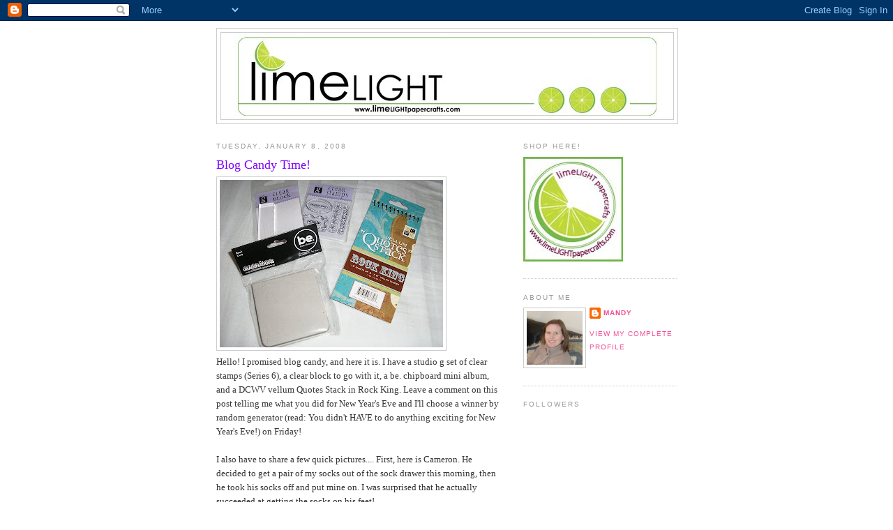

--- FILE ---
content_type: text/html; charset=UTF-8
request_url: https://limelightpapercrafts.blogspot.com/2008/01/blog-candy-time.html?showComment=1200187440000
body_size: 25473
content:
<!DOCTYPE html>
<html dir='ltr'>
<head>
<link href='https://www.blogger.com/static/v1/widgets/2944754296-widget_css_bundle.css' rel='stylesheet' type='text/css'/>
<meta content='text/html; charset=UTF-8' http-equiv='Content-Type'/>
<meta content='blogger' name='generator'/>
<link href='https://limelightpapercrafts.blogspot.com/favicon.ico' rel='icon' type='image/x-icon'/>
<link href='http://limelightpapercrafts.blogspot.com/2008/01/blog-candy-time.html' rel='canonical'/>
<link rel="alternate" type="application/atom+xml" title="Limelight Papercrafts! - Atom" href="https://limelightpapercrafts.blogspot.com/feeds/posts/default" />
<link rel="alternate" type="application/rss+xml" title="Limelight Papercrafts! - RSS" href="https://limelightpapercrafts.blogspot.com/feeds/posts/default?alt=rss" />
<link rel="service.post" type="application/atom+xml" title="Limelight Papercrafts! - Atom" href="https://www.blogger.com/feeds/8831022860939048266/posts/default" />

<link rel="alternate" type="application/atom+xml" title="Limelight Papercrafts! - Atom" href="https://limelightpapercrafts.blogspot.com/feeds/7547157292372032119/comments/default" />
<!--Can't find substitution for tag [blog.ieCssRetrofitLinks]-->
<link href='https://blogger.googleusercontent.com/img/b/R29vZ2xl/AVvXsEj1FAgU3d1n0bgkjiVS9sSc4SKYOgT28xCUItHMsQGWt4uGfhG8N5E_Zvr2rlAjkMfOdHnt-_b2IbD-SRReaEjs2h15GDJLK-9iy_eCD8LoHzOb6A5h35own_CGgxrFMoGRHiTc_Y7bGirM/s320/Cameron+012.jpg' rel='image_src'/>
<meta content='http://limelightpapercrafts.blogspot.com/2008/01/blog-candy-time.html' property='og:url'/>
<meta content='Blog Candy Time!' property='og:title'/>
<meta content='Hello! I promised blog candy, and here it is. I have a studio g set of clear stamps (Series 6), a clear block to go with it, a be. chipboard...' property='og:description'/>
<meta content='https://blogger.googleusercontent.com/img/b/R29vZ2xl/AVvXsEj1FAgU3d1n0bgkjiVS9sSc4SKYOgT28xCUItHMsQGWt4uGfhG8N5E_Zvr2rlAjkMfOdHnt-_b2IbD-SRReaEjs2h15GDJLK-9iy_eCD8LoHzOb6A5h35own_CGgxrFMoGRHiTc_Y7bGirM/w1200-h630-p-k-no-nu/Cameron+012.jpg' property='og:image'/>
<title>Limelight Papercrafts!: Blog Candy Time!</title>
<style id='page-skin-1' type='text/css'><!--
/*
-----------------------------------------------
Blogger Template Style
Name:     Minima
Date:     26 Feb 2004
Updated by: Blogger Team
----------------------------------------------- */
/* Use this with templates/template-twocol.html */
body {
background:#ffffff;
margin:0;
color:#333333;
font:x-small Georgia Serif;
font-size/* */:/**/small;
font-size: /**/small;
text-align: center;
}
a:link {
color:#f24c8e;
text-decoration:none;
}
a:visited {
color:#999999;
text-decoration:none;
}
a:hover {
color:#7f00ff;
text-decoration:underline;
}
a img {
border-width:0;
}
/* Header
-----------------------------------------------
*/
#header-wrapper {
width:660px;
margin:0 auto 10px;
border:1px solid #cccccc;
}
#header-inner {
background-position: center;
margin-left: auto;
margin-right: auto;
}
#header {
margin: 5px;
border: 1px solid #cccccc;
text-align: center;
color:#80FF00;
}
#header h1 {
margin:5px 5px 0;
padding:15px 20px .25em;
line-height:1.2em;
text-transform:uppercase;
letter-spacing:.2em;
font: normal bold 322% Georgia, Serif;
}
#header a {
color:#80FF00;
text-decoration:none;
}
#header a:hover {
color:#80FF00;
}
#header .description {
margin:0 5px 5px;
padding:0 20px 15px;
max-width:700px;
text-transform:uppercase;
letter-spacing:.2em;
line-height: 1.4em;
font: normal normal 78% 'Trebuchet MS', Trebuchet, Arial, Verdana, Sans-serif;
color: #999999;
}
#header img {
margin-left: auto;
margin-right: auto;
}
/* Outer-Wrapper
----------------------------------------------- */
#outer-wrapper {
width: 660px;
margin:0 auto;
padding:10px;
text-align:left;
font: normal normal 100% Georgia, Serif;
}
#main-wrapper {
width: 410px;
float: left;
word-wrap: break-word; /* fix for long text breaking sidebar float in IE */
overflow: hidden;     /* fix for long non-text content breaking IE sidebar float */
}
#sidebar-wrapper {
width: 220px;
float: right;
word-wrap: break-word; /* fix for long text breaking sidebar float in IE */
overflow: hidden;      /* fix for long non-text content breaking IE sidebar float */
}
/* Headings
----------------------------------------------- */
h2 {
margin:1.5em 0 .75em;
font:normal normal 78% 'Trebuchet MS',Trebuchet,Arial,Verdana,Sans-serif;
line-height: 1.4em;
text-transform:uppercase;
letter-spacing:.2em;
color:#999999;
}
/* Posts
-----------------------------------------------
*/
h2.date-header {
margin:1.5em 0 .5em;
}
.post {
margin:.5em 0 1.5em;
border-bottom:1px dotted #cccccc;
padding-bottom:1.5em;
}
.post h3 {
margin:.25em 0 0;
padding:0 0 4px;
font-size:140%;
font-weight:normal;
line-height:1.4em;
color:#7f00ff;
}
.post h3 a, .post h3 a:visited, .post h3 strong {
display:block;
text-decoration:none;
color:#7f00ff;
font-weight:normal;
}
.post h3 strong, .post h3 a:hover {
color:#333333;
}
.post-body {
margin:0 0 .75em;
line-height:1.6em;
}
.post-body blockquote {
line-height:1.3em;
}
.post-footer {
margin: .75em 0;
color:#999999;
text-transform:uppercase;
letter-spacing:.1em;
font: normal normal 78% 'Trebuchet MS', Trebuchet, Arial, Verdana, Sans-serif;
line-height: 1.4em;
}
.comment-link {
margin-left:.6em;
}
.post img, table.tr-caption-container {
padding:4px;
border:1px solid #cccccc;
}
.tr-caption-container img {
border: none;
padding: 0;
}
.post blockquote {
margin:1em 20px;
}
.post blockquote p {
margin:.75em 0;
}
/* Comments
----------------------------------------------- */
#comments h4 {
margin:1em 0;
font-weight: bold;
line-height: 1.4em;
text-transform:uppercase;
letter-spacing:.2em;
color: #999999;
}
#comments-block {
margin:1em 0 1.5em;
line-height:1.6em;
}
#comments-block .comment-author {
margin:.5em 0;
}
#comments-block .comment-body {
margin:.25em 0 0;
}
#comments-block .comment-footer {
margin:-.25em 0 2em;
line-height: 1.4em;
text-transform:uppercase;
letter-spacing:.1em;
}
#comments-block .comment-body p {
margin:0 0 .75em;
}
.deleted-comment {
font-style:italic;
color:gray;
}
#blog-pager-newer-link {
float: left;
}
#blog-pager-older-link {
float: right;
}
#blog-pager {
text-align: center;
}
.feed-links {
clear: both;
line-height: 2.5em;
}
/* Sidebar Content
----------------------------------------------- */
.sidebar {
color: #666666;
line-height: 1.5em;
}
.sidebar ul {
list-style:none;
margin:0 0 0;
padding:0 0 0;
}
.sidebar li {
margin:0;
padding-top:0;
padding-right:0;
padding-bottom:.25em;
padding-left:15px;
text-indent:-15px;
line-height:1.5em;
}
.sidebar .widget, .main .widget {
border-bottom:1px dotted #cccccc;
margin:0 0 1.5em;
padding:0 0 1.5em;
}
.main .Blog {
border-bottom-width: 0;
}
/* Profile
----------------------------------------------- */
.profile-img {
float: left;
margin-top: 0;
margin-right: 5px;
margin-bottom: 5px;
margin-left: 0;
padding: 4px;
border: 1px solid #cccccc;
}
.profile-data {
margin:0;
text-transform:uppercase;
letter-spacing:.1em;
font: normal normal 78% 'Trebuchet MS', Trebuchet, Arial, Verdana, Sans-serif;
color: #999999;
font-weight: bold;
line-height: 1.6em;
}
.profile-datablock {
margin:.5em 0 .5em;
}
.profile-textblock {
margin: 0.5em 0;
line-height: 1.6em;
}
.profile-link {
font: normal normal 78% 'Trebuchet MS', Trebuchet, Arial, Verdana, Sans-serif;
text-transform: uppercase;
letter-spacing: .1em;
}
/* Footer
----------------------------------------------- */
#footer {
width:660px;
clear:both;
margin:0 auto;
padding-top:15px;
line-height: 1.6em;
text-transform:uppercase;
letter-spacing:.1em;
text-align: center;
}

--></style>
<link href='https://www.blogger.com/dyn-css/authorization.css?targetBlogID=8831022860939048266&amp;zx=439b864f-1cbe-4749-a04e-62f2f9f1c972' media='none' onload='if(media!=&#39;all&#39;)media=&#39;all&#39;' rel='stylesheet'/><noscript><link href='https://www.blogger.com/dyn-css/authorization.css?targetBlogID=8831022860939048266&amp;zx=439b864f-1cbe-4749-a04e-62f2f9f1c972' rel='stylesheet'/></noscript>
<meta name='google-adsense-platform-account' content='ca-host-pub-1556223355139109'/>
<meta name='google-adsense-platform-domain' content='blogspot.com'/>

</head>
<body>
<div class='navbar section' id='navbar'><div class='widget Navbar' data-version='1' id='Navbar1'><script type="text/javascript">
    function setAttributeOnload(object, attribute, val) {
      if(window.addEventListener) {
        window.addEventListener('load',
          function(){ object[attribute] = val; }, false);
      } else {
        window.attachEvent('onload', function(){ object[attribute] = val; });
      }
    }
  </script>
<div id="navbar-iframe-container"></div>
<script type="text/javascript" src="https://apis.google.com/js/platform.js"></script>
<script type="text/javascript">
      gapi.load("gapi.iframes:gapi.iframes.style.bubble", function() {
        if (gapi.iframes && gapi.iframes.getContext) {
          gapi.iframes.getContext().openChild({
              url: 'https://www.blogger.com/navbar/8831022860939048266?po\x3d7547157292372032119\x26origin\x3dhttps://limelightpapercrafts.blogspot.com',
              where: document.getElementById("navbar-iframe-container"),
              id: "navbar-iframe"
          });
        }
      });
    </script><script type="text/javascript">
(function() {
var script = document.createElement('script');
script.type = 'text/javascript';
script.src = '//pagead2.googlesyndication.com/pagead/js/google_top_exp.js';
var head = document.getElementsByTagName('head')[0];
if (head) {
head.appendChild(script);
}})();
</script>
</div></div>
<div id='outer-wrapper'><div id='wrap2'>
<!-- skip links for text browsers -->
<span id='skiplinks' style='display:none;'>
<a href='#main'>skip to main </a> |
      <a href='#sidebar'>skip to sidebar</a>
</span>
<div id='header-wrapper'>
<div class='header section' id='header'><div class='widget Header' data-version='1' id='Header1'>
<div id='header-inner'>
<a href='https://limelightpapercrafts.blogspot.com/' style='display: block'>
<img alt='Limelight Papercrafts!' height='124px; ' id='Header1_headerimg' src='https://blogger.googleusercontent.com/img/b/R29vZ2xl/AVvXsEg26gf0LZ1HhvFXs3KYvycHqZxu55BO7e7oNEcLZBihPdI_j4WqPb2QRsMM1yHZhdUb5u4BHu2CnJ4MyEjxgpyK8e1aPqidtDZIBsGg9pRxnD-x7HPPgRZ9S3zsBL5Y3WGYRvtoh1dCxeku/s1600-r/limelightheader.jpg' style='display: block' width='612px; '/>
</a>
</div>
</div></div>
</div>
<div id='content-wrapper'>
<div id='crosscol-wrapper' style='text-align:center'>
<div class='crosscol no-items section' id='crosscol'></div>
</div>
<div id='main-wrapper'>
<div class='main section' id='main'><div class='widget Blog' data-version='1' id='Blog1'>
<div class='blog-posts hfeed'>

          <div class="date-outer">
        
<h2 class='date-header'><span>Tuesday, January 8, 2008</span></h2>

          <div class="date-posts">
        
<div class='post-outer'>
<div class='post hentry uncustomized-post-template' itemprop='blogPost' itemscope='itemscope' itemtype='http://schema.org/BlogPosting'>
<meta content='https://blogger.googleusercontent.com/img/b/R29vZ2xl/AVvXsEj1FAgU3d1n0bgkjiVS9sSc4SKYOgT28xCUItHMsQGWt4uGfhG8N5E_Zvr2rlAjkMfOdHnt-_b2IbD-SRReaEjs2h15GDJLK-9iy_eCD8LoHzOb6A5h35own_CGgxrFMoGRHiTc_Y7bGirM/s320/Cameron+012.jpg' itemprop='image_url'/>
<meta content='8831022860939048266' itemprop='blogId'/>
<meta content='7547157292372032119' itemprop='postId'/>
<a name='7547157292372032119'></a>
<h3 class='post-title entry-title' itemprop='name'>
Blog Candy Time!
</h3>
<div class='post-header'>
<div class='post-header-line-1'></div>
</div>
<div class='post-body entry-content' id='post-body-7547157292372032119' itemprop='description articleBody'>
<div><div><a href="https://blogger.googleusercontent.com/img/b/R29vZ2xl/AVvXsEj1FAgU3d1n0bgkjiVS9sSc4SKYOgT28xCUItHMsQGWt4uGfhG8N5E_Zvr2rlAjkMfOdHnt-_b2IbD-SRReaEjs2h15GDJLK-9iy_eCD8LoHzOb6A5h35own_CGgxrFMoGRHiTc_Y7bGirM/s1600-h/Cameron+012.jpg"><img alt="" border="0" id="BLOGGER_PHOTO_ID_5153135520052137554" src="https://blogger.googleusercontent.com/img/b/R29vZ2xl/AVvXsEj1FAgU3d1n0bgkjiVS9sSc4SKYOgT28xCUItHMsQGWt4uGfhG8N5E_Zvr2rlAjkMfOdHnt-_b2IbD-SRReaEjs2h15GDJLK-9iy_eCD8LoHzOb6A5h35own_CGgxrFMoGRHiTc_Y7bGirM/s320/Cameron+012.jpg" style="CURSOR: hand" /></a><br /><div>Hello! I promised blog candy, and here it is. I have a studio g set of clear stamps (Series 6), a clear block to go with it, a be. chipboard mini album, and a DCWV vellum Quotes Stack in Rock King. Leave a comment on this post telling me what you did for New Year's Eve and I'll choose a winner by random generator (read: You didn't HAVE to do anything exciting for New Year's Eve!) on Friday! </div><br /><div></div><div>I also have to share a few quick pictures.... First, here is Cameron. He decided to get a pair of my socks out of the sock drawer this morning, then he took his socks off and put mine on. I was surprised that he actually succeeded at getting the socks on his feet!<a href="https://blogger.googleusercontent.com/img/b/R29vZ2xl/AVvXsEgB80eimEH-51ZOaulIOJf_8YL7HF0JFl6yyG8ysxOrzF4Ei-ysqgj-_5x4EvWy1Xe-5Y78WqE1yGN4vTiRNgE9UpBidI7OJFUBxXvJVWklV6rZdwTe6oUCD5171TtfqfpNCFh6JifXvLSG/s1600-h/Cameron+014.jpg"><img alt="" border="0" id="BLOGGER_PHOTO_ID_5153137800679771778" src="https://blogger.googleusercontent.com/img/b/R29vZ2xl/AVvXsEgB80eimEH-51ZOaulIOJf_8YL7HF0JFl6yyG8ysxOrzF4Ei-ysqgj-_5x4EvWy1Xe-5Y78WqE1yGN4vTiRNgE9UpBidI7OJFUBxXvJVWklV6rZdwTe6oUCD5171TtfqfpNCFh6JifXvLSG/s320/Cameron+014.jpg" style="CURSOR: hand" /></a><a href="https://blogger.googleusercontent.com/img/b/R29vZ2xl/AVvXsEilbVWhfzTd2OHrTeKXNzuyPwAw36ilklWLHEVU8WltRYU7Dj7V-BkUBEGkjC0WNMN3Pl0f9S62itILp1NdUiBTI5g3ABNWyUu4CSJMtoPhuGOnIDEJQIRGnfPaVAp1tobcf5SMBDsrf5KV/s1600-h/Cameron+015.jpg"><img alt="" border="0" id="BLOGGER_PHOTO_ID_5153137804974739090" src="https://blogger.googleusercontent.com/img/b/R29vZ2xl/AVvXsEilbVWhfzTd2OHrTeKXNzuyPwAw36ilklWLHEVU8WltRYU7Dj7V-BkUBEGkjC0WNMN3Pl0f9S62itILp1NdUiBTI5g3ABNWyUu4CSJMtoPhuGOnIDEJQIRGnfPaVAp1tobcf5SMBDsrf5KV/s320/Cameron+015.jpg" style="CURSOR: hand" /></a></div><br /><div></div><br /><div>And here is a quick picture of Katy attending to one of her FAVORITE pasttimes, sleeping!<a href="https://blogger.googleusercontent.com/img/b/R29vZ2xl/AVvXsEi_MDfdbTUmeV1Y4Sb6LRRBgYLwecGkIi_mCflPsFnIYqYUGKrxFAcX1U6hw4IKBUzGJ04XqgvyV0TEOhCQ_cUtMpHS8oTh7fii1yDkzdzSdDCEMzj1IWtYdF3JIgHIea9qjiZeZ9oRou2D/s1600-h/Katy+092.jpg"><img alt="" border="0" id="BLOGGER_PHOTO_ID_5153138535119179426" src="https://blogger.googleusercontent.com/img/b/R29vZ2xl/AVvXsEi_MDfdbTUmeV1Y4Sb6LRRBgYLwecGkIi_mCflPsFnIYqYUGKrxFAcX1U6hw4IKBUzGJ04XqgvyV0TEOhCQ_cUtMpHS8oTh7fii1yDkzdzSdDCEMzj1IWtYdF3JIgHIea9qjiZeZ9oRou2D/s320/Katy+092.jpg" style="CURSOR: hand" /></a></div><div>Her other favorite pasttime, for those of you who are wondering, is eating. ;)</div></div></div>
<div style='clear: both;'></div>
</div>
<div class='post-footer'>
<div class='post-footer-line post-footer-line-1'>
<span class='post-author vcard'>
Posted by
<span class='fn' itemprop='author' itemscope='itemscope' itemtype='http://schema.org/Person'>
<meta content='https://www.blogger.com/profile/02822123773006256313' itemprop='url'/>
<a class='g-profile' href='https://www.blogger.com/profile/02822123773006256313' rel='author' title='author profile'>
<span itemprop='name'>Mandy</span>
</a>
</span>
</span>
<span class='post-timestamp'>
at
<meta content='http://limelightpapercrafts.blogspot.com/2008/01/blog-candy-time.html' itemprop='url'/>
<a class='timestamp-link' href='https://limelightpapercrafts.blogspot.com/2008/01/blog-candy-time.html' rel='bookmark' title='permanent link'><abbr class='published' itemprop='datePublished' title='2008-01-08T10:53:00-05:00'>10:53&#8239;AM</abbr></a>
</span>
<span class='post-comment-link'>
</span>
<span class='post-icons'>
<span class='item-control blog-admin pid-1361604370'>
<a href='https://www.blogger.com/post-edit.g?blogID=8831022860939048266&postID=7547157292372032119&from=pencil' title='Edit Post'>
<img alt='' class='icon-action' height='18' src='https://resources.blogblog.com/img/icon18_edit_allbkg.gif' width='18'/>
</a>
</span>
</span>
<div class='post-share-buttons goog-inline-block'>
</div>
</div>
<div class='post-footer-line post-footer-line-2'>
<span class='post-labels'>
</span>
</div>
<div class='post-footer-line post-footer-line-3'>
<span class='post-location'>
</span>
</div>
</div>
</div>
<div class='comments' id='comments'>
<a name='comments'></a>
<h4>29 comments:</h4>
<div id='Blog1_comments-block-wrapper'>
<dl class='avatar-comment-indent' id='comments-block'>
<dt class='comment-author ' id='c7385519704282741095'>
<a name='c7385519704282741095'></a>
<div class="avatar-image-container vcard"><span dir="ltr"><a href="https://www.blogger.com/profile/02662249043110788570" target="" rel="nofollow" onclick="" class="avatar-hovercard" id="av-7385519704282741095-02662249043110788570"><img src="https://resources.blogblog.com/img/blank.gif" width="35" height="35" class="delayLoad" style="display: none;" longdesc="//blogger.googleusercontent.com/img/b/R29vZ2xl/AVvXsEghwra3tbC7n1pZTj4fhh-7N9BWos2OOJXqG4P9nZx-jRDoYPtW82qxS9tkpvfC1eYd_BOriMLU7vX5OEzK0TB2cE2XKfcQY3j4kO8mCDKW9RxETQgWL3DipK4kI7O1mQ/s45-c/62770002.jpg" alt="" title="Scott Franson Photography">

<noscript><img src="//blogger.googleusercontent.com/img/b/R29vZ2xl/AVvXsEghwra3tbC7n1pZTj4fhh-7N9BWos2OOJXqG4P9nZx-jRDoYPtW82qxS9tkpvfC1eYd_BOriMLU7vX5OEzK0TB2cE2XKfcQY3j4kO8mCDKW9RxETQgWL3DipK4kI7O1mQ/s45-c/62770002.jpg" width="35" height="35" class="photo" alt=""></noscript></a></span></div>
<a href='https://www.blogger.com/profile/02662249043110788570' rel='nofollow'>Scott Franson Photography</a>
said...
</dt>
<dd class='comment-body' id='Blog1_cmt-7385519704282741095'>
<p>
You have a great blog! On New Years Eve we stayed home where it was safe, had a few snacks and went to bed early.  Real party animals, lol.<BR/>Claudia<BR/>scfranson@charter.net
</p>
</dd>
<dd class='comment-footer'>
<span class='comment-timestamp'>
<a href='https://limelightpapercrafts.blogspot.com/2008/01/blog-candy-time.html?showComment=1199817240000#c7385519704282741095' title='comment permalink'>
January 8, 2008 at 1:34&#8239;PM
</a>
<span class='item-control blog-admin pid-1479417311'>
<a class='comment-delete' href='https://www.blogger.com/comment/delete/8831022860939048266/7385519704282741095' title='Delete Comment'>
<img src='https://resources.blogblog.com/img/icon_delete13.gif'/>
</a>
</span>
</span>
</dd>
<dt class='comment-author ' id='c777887200247558556'>
<a name='c777887200247558556'></a>
<div class="avatar-image-container vcard"><span dir="ltr"><a href="https://www.blogger.com/profile/08225067353291368776" target="" rel="nofollow" onclick="" class="avatar-hovercard" id="av-777887200247558556-08225067353291368776"><img src="https://resources.blogblog.com/img/blank.gif" width="35" height="35" class="delayLoad" style="display: none;" longdesc="//1.bp.blogspot.com/_sJkMIfrwwxw/SXpNU7L1OVI/AAAAAAAAAjs/r2KlsxPFvAc/S45-s35/corfu%2B188.jpg" alt="" title="Annelies">

<noscript><img src="//1.bp.blogspot.com/_sJkMIfrwwxw/SXpNU7L1OVI/AAAAAAAAAjs/r2KlsxPFvAc/S45-s35/corfu%2B188.jpg" width="35" height="35" class="photo" alt=""></noscript></a></span></div>
<a href='https://www.blogger.com/profile/08225067353291368776' rel='nofollow'>Annelies</a>
said...
</dt>
<dd class='comment-body' id='Blog1_cmt-777887200247558556'>
<p>
Normaly we all come together on Newyears Eve. But this year my younger sister had to work (the airport is never closed) and my older sister had to go celebrating with her boyfriend's family. So it was a quiet night, just me and my parents. We had special dinner, watched television, went outside for the fireworks at midnight and at 1h I went to bed.
</p>
</dd>
<dd class='comment-footer'>
<span class='comment-timestamp'>
<a href='https://limelightpapercrafts.blogspot.com/2008/01/blog-candy-time.html?showComment=1199818800000#c777887200247558556' title='comment permalink'>
January 8, 2008 at 2:00&#8239;PM
</a>
<span class='item-control blog-admin pid-295540238'>
<a class='comment-delete' href='https://www.blogger.com/comment/delete/8831022860939048266/777887200247558556' title='Delete Comment'>
<img src='https://resources.blogblog.com/img/icon_delete13.gif'/>
</a>
</span>
</span>
</dd>
<dt class='comment-author ' id='c2655748237596254078'>
<a name='c2655748237596254078'></a>
<div class="avatar-image-container vcard"><span dir="ltr"><a href="https://www.blogger.com/profile/05063177370337779704" target="" rel="nofollow" onclick="" class="avatar-hovercard" id="av-2655748237596254078-05063177370337779704"><img src="https://resources.blogblog.com/img/blank.gif" width="35" height="35" class="delayLoad" style="display: none;" longdesc="//1.bp.blogspot.com/_t0vWmZEg8Zo/TNfxyL8vJvI/AAAAAAAAEg0/oZg1MEcQQXs/S45-s35/Bildschirmfoto%2B2010-11-08%2Bum%2B12.51.55.png" alt="" title="Andrea">

<noscript><img src="//1.bp.blogspot.com/_t0vWmZEg8Zo/TNfxyL8vJvI/AAAAAAAAEg0/oZg1MEcQQXs/S45-s35/Bildschirmfoto%2B2010-11-08%2Bum%2B12.51.55.png" width="35" height="35" class="photo" alt=""></noscript></a></span></div>
<a href='https://www.blogger.com/profile/05063177370337779704' rel='nofollow'>Andrea</a>
said...
</dt>
<dd class='comment-body' id='Blog1_cmt-2655748237596254078'>
<p>
Hello, <BR/><BR/>you have a nice blog. On New Years Eve we have a party with friends and celebrated the birthday of my husband on New Year.<BR/><BR/>Greetings from Germany<BR/><BR/>Andrea
</p>
</dd>
<dd class='comment-footer'>
<span class='comment-timestamp'>
<a href='https://limelightpapercrafts.blogspot.com/2008/01/blog-candy-time.html?showComment=1199820900000#c2655748237596254078' title='comment permalink'>
January 8, 2008 at 2:35&#8239;PM
</a>
<span class='item-control blog-admin pid-1683888709'>
<a class='comment-delete' href='https://www.blogger.com/comment/delete/8831022860939048266/2655748237596254078' title='Delete Comment'>
<img src='https://resources.blogblog.com/img/icon_delete13.gif'/>
</a>
</span>
</span>
</dd>
<dt class='comment-author ' id='c1023026666919480209'>
<a name='c1023026666919480209'></a>
<div class="avatar-image-container vcard"><span dir="ltr"><a href="https://www.blogger.com/profile/05717160989180406306" target="" rel="nofollow" onclick="" class="avatar-hovercard" id="av-1023026666919480209-05717160989180406306"><img src="https://resources.blogblog.com/img/blank.gif" width="35" height="35" class="delayLoad" style="display: none;" longdesc="//blogger.googleusercontent.com/img/b/R29vZ2xl/AVvXsEjdZRUcMNWJFbUgoOMnzJtaRZuW8CHZTEY6E4Atnnu-zeEs829mfz42aTTDGetaT8yAYC3Rq1vE5rFHmRjLm-X8MIMbUWR95yEulxfCp0yIq9ENTmwTX6zoaw09BFdzgg/s45-c/me.jpg" alt="" title="Cheryl KVD">

<noscript><img src="//blogger.googleusercontent.com/img/b/R29vZ2xl/AVvXsEjdZRUcMNWJFbUgoOMnzJtaRZuW8CHZTEY6E4Atnnu-zeEs829mfz42aTTDGetaT8yAYC3Rq1vE5rFHmRjLm-X8MIMbUWR95yEulxfCp0yIq9ENTmwTX6zoaw09BFdzgg/s45-c/me.jpg" width="35" height="35" class="photo" alt=""></noscript></a></span></div>
<a href='https://www.blogger.com/profile/05717160989180406306' rel='nofollow'>Cheryl KVD</a>
said...
</dt>
<dd class='comment-body' id='Blog1_cmt-1023026666919480209'>
<p>
Hi!  For NYE, we watched Shrek #3, ate popcorn and went to bed at 11pm.  Yup, I'm getting old!!<BR/>Cheryl KVD
</p>
</dd>
<dd class='comment-footer'>
<span class='comment-timestamp'>
<a href='https://limelightpapercrafts.blogspot.com/2008/01/blog-candy-time.html?showComment=1199827260000#c1023026666919480209' title='comment permalink'>
January 8, 2008 at 4:21&#8239;PM
</a>
<span class='item-control blog-admin pid-907184167'>
<a class='comment-delete' href='https://www.blogger.com/comment/delete/8831022860939048266/1023026666919480209' title='Delete Comment'>
<img src='https://resources.blogblog.com/img/icon_delete13.gif'/>
</a>
</span>
</span>
</dd>
<dt class='comment-author ' id='c5748552751203079197'>
<a name='c5748552751203079197'></a>
<div class="avatar-image-container avatar-stock"><span dir="ltr"><a href="https://www.blogger.com/profile/15274417696846884347" target="" rel="nofollow" onclick="" class="avatar-hovercard" id="av-5748552751203079197-15274417696846884347"><img src="//www.blogger.com/img/blogger_logo_round_35.png" width="35" height="35" alt="" title="Lilian">

</a></span></div>
<a href='https://www.blogger.com/profile/15274417696846884347' rel='nofollow'>Lilian</a>
said...
</dt>
<dd class='comment-body' id='Blog1_cmt-5748552751203079197'>
<p>
happy new year! this year we went over to a friends house and we spent the night with good friends and good food and fun games. :)
</p>
</dd>
<dd class='comment-footer'>
<span class='comment-timestamp'>
<a href='https://limelightpapercrafts.blogspot.com/2008/01/blog-candy-time.html?showComment=1199830920000#c5748552751203079197' title='comment permalink'>
January 8, 2008 at 5:22&#8239;PM
</a>
<span class='item-control blog-admin pid-1834385499'>
<a class='comment-delete' href='https://www.blogger.com/comment/delete/8831022860939048266/5748552751203079197' title='Delete Comment'>
<img src='https://resources.blogblog.com/img/icon_delete13.gif'/>
</a>
</span>
</span>
</dd>
<dt class='comment-author ' id='c7052640187068988754'>
<a name='c7052640187068988754'></a>
<div class="avatar-image-container avatar-stock"><span dir="ltr"><img src="//resources.blogblog.com/img/blank.gif" width="35" height="35" alt="" title="Anonymous">

</span></div>
Anonymous
said...
</dt>
<dd class='comment-body' id='Blog1_cmt-7052640187068988754'>
<p>
Happy New Year!!! We had a get together with families and had a hot pot dinner.  Thanks for sharing.<BR/><BR/>ctcao@earthlink.net
</p>
</dd>
<dd class='comment-footer'>
<span class='comment-timestamp'>
<a href='https://limelightpapercrafts.blogspot.com/2008/01/blog-candy-time.html?showComment=1199831580000#c7052640187068988754' title='comment permalink'>
January 8, 2008 at 5:33&#8239;PM
</a>
<span class='item-control blog-admin pid-837693469'>
<a class='comment-delete' href='https://www.blogger.com/comment/delete/8831022860939048266/7052640187068988754' title='Delete Comment'>
<img src='https://resources.blogblog.com/img/icon_delete13.gif'/>
</a>
</span>
</span>
</dd>
<dt class='comment-author ' id='c7723431383490025985'>
<a name='c7723431383490025985'></a>
<div class="avatar-image-container avatar-stock"><span dir="ltr"><img src="//resources.blogblog.com/img/blank.gif" width="35" height="35" alt="" title="Anonymous">

</span></div>
Anonymous
said...
</dt>
<dd class='comment-body' id='Blog1_cmt-7723431383490025985'>
<p>
We have wonderful neighbors who put a great party on New Year's Eve---walk there and walk home.<BR/>Linda Peterson<BR/>craftylin1968@aol.com
</p>
</dd>
<dd class='comment-footer'>
<span class='comment-timestamp'>
<a href='https://limelightpapercrafts.blogspot.com/2008/01/blog-candy-time.html?showComment=1199832780000#c7723431383490025985' title='comment permalink'>
January 8, 2008 at 5:53&#8239;PM
</a>
<span class='item-control blog-admin pid-837693469'>
<a class='comment-delete' href='https://www.blogger.com/comment/delete/8831022860939048266/7723431383490025985' title='Delete Comment'>
<img src='https://resources.blogblog.com/img/icon_delete13.gif'/>
</a>
</span>
</span>
</dd>
<dt class='comment-author ' id='c4011964277407125075'>
<a name='c4011964277407125075'></a>
<div class="avatar-image-container vcard"><span dir="ltr"><a href="https://www.blogger.com/profile/16650268847900957929" target="" rel="nofollow" onclick="" class="avatar-hovercard" id="av-4011964277407125075-16650268847900957929"><img src="https://resources.blogblog.com/img/blank.gif" width="35" height="35" class="delayLoad" style="display: none;" longdesc="//blogger.googleusercontent.com/img/b/R29vZ2xl/AVvXsEhExWCm09yHJB86aPOAoj_FPbudCmQ1oIRP-_spFLEYZQ8gEr4Zs6G870VCBq8x1uevZRpRcJAcsmwcWs5N3Ro9nyE5qZVjbF_B_Df8Wro6uOEd-E5U4z8W3ioPHnrGBd4/s45-c/sq.jpg" alt="" title="Teresa Abajo">

<noscript><img src="//blogger.googleusercontent.com/img/b/R29vZ2xl/AVvXsEhExWCm09yHJB86aPOAoj_FPbudCmQ1oIRP-_spFLEYZQ8gEr4Zs6G870VCBq8x1uevZRpRcJAcsmwcWs5N3Ro9nyE5qZVjbF_B_Df8Wro6uOEd-E5U4z8W3ioPHnrGBd4/s45-c/sq.jpg" width="35" height="35" class="photo" alt=""></noscript></a></span></div>
<a href='https://www.blogger.com/profile/16650268847900957929' rel='nofollow'>Teresa Abajo</a>
said...
</dt>
<dd class='comment-body' id='Blog1_cmt-4011964277407125075'>
<p>
Your children are adorable, and lucky you that your daughter loves to sleep - I had 3 non-sleepers!<BR/>Anyway, NYE we had friends over for drinks and a barbeque, and then we watched all the illegal fireworks being let off in the neighbourhood. It was stinking hot too - wish we had a pool.  Hope yours was a good one,<BR/>Teresa
</p>
</dd>
<dd class='comment-footer'>
<span class='comment-timestamp'>
<a href='https://limelightpapercrafts.blogspot.com/2008/01/blog-candy-time.html?showComment=1199836200000#c4011964277407125075' title='comment permalink'>
January 8, 2008 at 6:50&#8239;PM
</a>
<span class='item-control blog-admin pid-297354838'>
<a class='comment-delete' href='https://www.blogger.com/comment/delete/8831022860939048266/4011964277407125075' title='Delete Comment'>
<img src='https://resources.blogblog.com/img/icon_delete13.gif'/>
</a>
</span>
</span>
</dd>
<dt class='comment-author ' id='c2035222463117423937'>
<a name='c2035222463117423937'></a>
<div class="avatar-image-container avatar-stock"><span dir="ltr"><img src="//resources.blogblog.com/img/blank.gif" width="35" height="35" alt="" title="Anonymous">

</span></div>
Anonymous
said...
</dt>
<dd class='comment-body' id='Blog1_cmt-2035222463117423937'>
<p>
You have some cuties there.  We just stay at home and usually make it a movie night and watch the New Year come in with Dick Clark.  We do go outside and hit pans together and shoot some firecrackers.  Thanks for a chance.<BR/>cmeyers@hughes.net
</p>
</dd>
<dd class='comment-footer'>
<span class='comment-timestamp'>
<a href='https://limelightpapercrafts.blogspot.com/2008/01/blog-candy-time.html?showComment=1199837340000#c2035222463117423937' title='comment permalink'>
January 8, 2008 at 7:09&#8239;PM
</a>
<span class='item-control blog-admin pid-837693469'>
<a class='comment-delete' href='https://www.blogger.com/comment/delete/8831022860939048266/2035222463117423937' title='Delete Comment'>
<img src='https://resources.blogblog.com/img/icon_delete13.gif'/>
</a>
</span>
</span>
</dd>
<dt class='comment-author ' id='c3873599330609576576'>
<a name='c3873599330609576576'></a>
<div class="avatar-image-container vcard"><span dir="ltr"><a href="https://www.blogger.com/profile/17185808894471275812" target="" rel="nofollow" onclick="" class="avatar-hovercard" id="av-3873599330609576576-17185808894471275812"><img src="https://resources.blogblog.com/img/blank.gif" width="35" height="35" class="delayLoad" style="display: none;" longdesc="//blogger.googleusercontent.com/img/b/R29vZ2xl/AVvXsEjumdCft4lXdvVdBt5Ayzt5SUXXHBET-Xzy36Fo498IoCJsNf9GwxVsIjtZeNG0jIiqyIhq9kt9iMLLVyc9Lgjexn3WSXcNwn0rQflI4Am9MKbAuzBLtpgVZmD7K94VrgM/s45-c/LoriProfilePic.jpg" alt="" title="Lori Mueller">

<noscript><img src="//blogger.googleusercontent.com/img/b/R29vZ2xl/AVvXsEjumdCft4lXdvVdBt5Ayzt5SUXXHBET-Xzy36Fo498IoCJsNf9GwxVsIjtZeNG0jIiqyIhq9kt9iMLLVyc9Lgjexn3WSXcNwn0rQflI4Am9MKbAuzBLtpgVZmD7K94VrgM/s45-c/LoriProfilePic.jpg" width="35" height="35" class="photo" alt=""></noscript></a></span></div>
<a href='https://www.blogger.com/profile/17185808894471275812' rel='nofollow'>Lori Mueller</a>
said...
</dt>
<dd class='comment-body' id='Blog1_cmt-3873599330609576576'>
<p>
What adorable little ones!  My husband watched some football, I stamped, and then we both went out for the evening with friends.  The minute the chimes rang for the New Year, my husband and I turned into pumpkins and skidoodled home!  We had a good time before pumpkin time! :D
</p>
</dd>
<dd class='comment-footer'>
<span class='comment-timestamp'>
<a href='https://limelightpapercrafts.blogspot.com/2008/01/blog-candy-time.html?showComment=1199838720000#c3873599330609576576' title='comment permalink'>
January 8, 2008 at 7:32&#8239;PM
</a>
<span class='item-control blog-admin pid-2129951401'>
<a class='comment-delete' href='https://www.blogger.com/comment/delete/8831022860939048266/3873599330609576576' title='Delete Comment'>
<img src='https://resources.blogblog.com/img/icon_delete13.gif'/>
</a>
</span>
</span>
</dd>
<dt class='comment-author ' id='c8950223380203324317'>
<a name='c8950223380203324317'></a>
<div class="avatar-image-container avatar-stock"><span dir="ltr"><img src="//resources.blogblog.com/img/blank.gif" width="35" height="35" alt="" title="Anonymous">

</span></div>
Anonymous
said...
</dt>
<dd class='comment-body' id='Blog1_cmt-8950223380203324317'>
<p>
Children are adorable!  Funny and cute!  Well we are old folks around here so New Year's Eve we had a nice dinner and went to bed early but were still awake to hear all the younger neighbors outside at midnight!  Quiet but nice!<BR/>Mary Puskar
</p>
</dd>
<dd class='comment-footer'>
<span class='comment-timestamp'>
<a href='https://limelightpapercrafts.blogspot.com/2008/01/blog-candy-time.html?showComment=1199839560000#c8950223380203324317' title='comment permalink'>
January 8, 2008 at 7:46&#8239;PM
</a>
<span class='item-control blog-admin pid-837693469'>
<a class='comment-delete' href='https://www.blogger.com/comment/delete/8831022860939048266/8950223380203324317' title='Delete Comment'>
<img src='https://resources.blogblog.com/img/icon_delete13.gif'/>
</a>
</span>
</span>
</dd>
<dt class='comment-author ' id='c2673521984534073470'>
<a name='c2673521984534073470'></a>
<div class="avatar-image-container avatar-stock"><span dir="ltr"><a href="https://www.blogger.com/profile/12318571735605038138" target="" rel="nofollow" onclick="" class="avatar-hovercard" id="av-2673521984534073470-12318571735605038138"><img src="//www.blogger.com/img/blogger_logo_round_35.png" width="35" height="35" alt="" title="NicoleL">

</a></span></div>
<a href='https://www.blogger.com/profile/12318571735605038138' rel='nofollow'>NicoleL</a>
said...
</dt>
<dd class='comment-body' id='Blog1_cmt-2673521984534073470'>
<p>
Adorable pics!!  New years eve....I spent it with family and friends...we had a fondue and played our new wii!! :)  We didn't even realize it was new years until 12:01....ha ha, talk about exciting! :) Happy new year!<BR/>cutesy_face@hotmail.com
</p>
</dd>
<dd class='comment-footer'>
<span class='comment-timestamp'>
<a href='https://limelightpapercrafts.blogspot.com/2008/01/blog-candy-time.html?showComment=1199839740000#c2673521984534073470' title='comment permalink'>
January 8, 2008 at 7:49&#8239;PM
</a>
<span class='item-control blog-admin pid-1812534244'>
<a class='comment-delete' href='https://www.blogger.com/comment/delete/8831022860939048266/2673521984534073470' title='Delete Comment'>
<img src='https://resources.blogblog.com/img/icon_delete13.gif'/>
</a>
</span>
</span>
</dd>
<dt class='comment-author ' id='c7749037399284046521'>
<a name='c7749037399284046521'></a>
<div class="avatar-image-container avatar-stock"><span dir="ltr"><a href="https://www.blogger.com/profile/11297182187491977200" target="" rel="nofollow" onclick="" class="avatar-hovercard" id="av-7749037399284046521-11297182187491977200"><img src="//www.blogger.com/img/blogger_logo_round_35.png" width="35" height="35" alt="" title="nettystamps">

</a></span></div>
<a href='https://www.blogger.com/profile/11297182187491977200' rel='nofollow'>nettystamps</a>
said...
</dt>
<dd class='comment-body' id='Blog1_cmt-7749037399284046521'>
<p>
Love the pictures of the kids! Doesn't Cameron look proud of himself? LOL And I must say I think that little angel of yours has her "sleeping" past time down to a science...she appears to do it very well!  LOL <BR/>Our new years was relatively quiet, we went over to some friends house and at snacks all night and played board games. That way we could be having a good time, with good friends, and still be with our families. Who can affored sitters these days???? LOL<BR/>Here's hoping 2008 brings you blessings galore! :)
</p>
</dd>
<dd class='comment-footer'>
<span class='comment-timestamp'>
<a href='https://limelightpapercrafts.blogspot.com/2008/01/blog-candy-time.html?showComment=1199843400000#c7749037399284046521' title='comment permalink'>
January 8, 2008 at 8:50&#8239;PM
</a>
<span class='item-control blog-admin pid-2037568632'>
<a class='comment-delete' href='https://www.blogger.com/comment/delete/8831022860939048266/7749037399284046521' title='Delete Comment'>
<img src='https://resources.blogblog.com/img/icon_delete13.gif'/>
</a>
</span>
</span>
</dd>
<dt class='comment-author ' id='c4358858497973367556'>
<a name='c4358858497973367556'></a>
<div class="avatar-image-container avatar-stock"><span dir="ltr"><a href="https://www.blogger.com/profile/14017485737103593636" target="" rel="nofollow" onclick="" class="avatar-hovercard" id="av-4358858497973367556-14017485737103593636"><img src="//www.blogger.com/img/blogger_logo_round_35.png" width="35" height="35" alt="" title="Momsnack">

</a></span></div>
<a href='https://www.blogger.com/profile/14017485737103593636' rel='nofollow'>Momsnack</a>
said...
</dt>
<dd class='comment-body' id='Blog1_cmt-4358858497973367556'>
<p>
Nothing very exciting - stayed home alone, fixed myself a drink, read & watched Pink Martini on PBS - love their music!<BR/>Happy New Year!<BR/>NancyS (momsnack)
</p>
</dd>
<dd class='comment-footer'>
<span class='comment-timestamp'>
<a href='https://limelightpapercrafts.blogspot.com/2008/01/blog-candy-time.html?showComment=1199846880000#c4358858497973367556' title='comment permalink'>
January 8, 2008 at 9:48&#8239;PM
</a>
<span class='item-control blog-admin pid-624477198'>
<a class='comment-delete' href='https://www.blogger.com/comment/delete/8831022860939048266/4358858497973367556' title='Delete Comment'>
<img src='https://resources.blogblog.com/img/icon_delete13.gif'/>
</a>
</span>
</span>
</dd>
<dt class='comment-author ' id='c4881135983391467409'>
<a name='c4881135983391467409'></a>
<div class="avatar-image-container avatar-stock"><span dir="ltr"><a href="https://www.blogger.com/profile/15734175584915677057" target="" rel="nofollow" onclick="" class="avatar-hovercard" id="av-4881135983391467409-15734175584915677057"><img src="//www.blogger.com/img/blogger_logo_round_35.png" width="35" height="35" alt="" title="Sheila D">

</a></span></div>
<a href='https://www.blogger.com/profile/15734175584915677057' rel='nofollow'>Sheila D</a>
said...
</dt>
<dd class='comment-body' id='Blog1_cmt-4881135983391467409'>
<p>
The pictures are adorable.  New Years Eve was pretty boring.  My hubby & I started to watch a movie and before we knew it the telephone rang and woke us up.  It was my 15 year old niece saying Happy New Year.  It was 12:15!  We missed the ball drop.  Now that's getting old.
</p>
</dd>
<dd class='comment-footer'>
<span class='comment-timestamp'>
<a href='https://limelightpapercrafts.blogspot.com/2008/01/blog-candy-time.html?showComment=1199850180000#c4881135983391467409' title='comment permalink'>
January 8, 2008 at 10:43&#8239;PM
</a>
<span class='item-control blog-admin pid-496416751'>
<a class='comment-delete' href='https://www.blogger.com/comment/delete/8831022860939048266/4881135983391467409' title='Delete Comment'>
<img src='https://resources.blogblog.com/img/icon_delete13.gif'/>
</a>
</span>
</span>
</dd>
<dt class='comment-author ' id='c4804702301401347127'>
<a name='c4804702301401347127'></a>
<div class="avatar-image-container avatar-stock"><span dir="ltr"><a href="https://www.blogger.com/profile/06061480666331932536" target="" rel="nofollow" onclick="" class="avatar-hovercard" id="av-4804702301401347127-06061480666331932536"><img src="//www.blogger.com/img/blogger_logo_round_35.png" width="35" height="35" alt="" title="Hey Hey Paula">

</a></span></div>
<a href='https://www.blogger.com/profile/06061480666331932536' rel='nofollow'>Hey Hey Paula</a>
said...
</dt>
<dd class='comment-body' id='Blog1_cmt-4804702301401347127'>
<p>
Your children are such cuties. We spent New Year's Eve at our beach condo - just me and my DH - a nice quiet, relaxing evening.
</p>
</dd>
<dd class='comment-footer'>
<span class='comment-timestamp'>
<a href='https://limelightpapercrafts.blogspot.com/2008/01/blog-candy-time.html?showComment=1199852760000#c4804702301401347127' title='comment permalink'>
January 8, 2008 at 11:26&#8239;PM
</a>
<span class='item-control blog-admin pid-1964058308'>
<a class='comment-delete' href='https://www.blogger.com/comment/delete/8831022860939048266/4804702301401347127' title='Delete Comment'>
<img src='https://resources.blogblog.com/img/icon_delete13.gif'/>
</a>
</span>
</span>
</dd>
<dt class='comment-author ' id='c8333607218606995381'>
<a name='c8333607218606995381'></a>
<div class="avatar-image-container vcard"><span dir="ltr"><a href="https://www.blogger.com/profile/15774293019956518597" target="" rel="nofollow" onclick="" class="avatar-hovercard" id="av-8333607218606995381-15774293019956518597"><img src="https://resources.blogblog.com/img/blank.gif" width="35" height="35" class="delayLoad" style="display: none;" longdesc="//3.bp.blogspot.com/_YB0UrpT1Lno/SaxYl17Fh6I/AAAAAAAAC7E/qIBzaoHoX0w/S45-s35/witchy%2Bwoman.jpg" alt="" title="Jan Scholl">

<noscript><img src="//3.bp.blogspot.com/_YB0UrpT1Lno/SaxYl17Fh6I/AAAAAAAAC7E/qIBzaoHoX0w/S45-s35/witchy%2Bwoman.jpg" width="35" height="35" class="photo" alt=""></noscript></a></span></div>
<a href='https://www.blogger.com/profile/15774293019956518597' rel='nofollow'>Jan Scholl</a>
said...
</dt>
<dd class='comment-body' id='Blog1_cmt-8333607218606995381'>
<p>
we normally go to a late movie but stayed home-I watched hubby snore.
</p>
</dd>
<dd class='comment-footer'>
<span class='comment-timestamp'>
<a href='https://limelightpapercrafts.blogspot.com/2008/01/blog-candy-time.html?showComment=1199860920000#c8333607218606995381' title='comment permalink'>
January 9, 2008 at 1:42&#8239;AM
</a>
<span class='item-control blog-admin pid-1005882015'>
<a class='comment-delete' href='https://www.blogger.com/comment/delete/8831022860939048266/8333607218606995381' title='Delete Comment'>
<img src='https://resources.blogblog.com/img/icon_delete13.gif'/>
</a>
</span>
</span>
</dd>
<dt class='comment-author ' id='c5765320116226540458'>
<a name='c5765320116226540458'></a>
<div class="avatar-image-container avatar-stock"><span dir="ltr"><a href="https://www.blogger.com/profile/12680915850160022736" target="" rel="nofollow" onclick="" class="avatar-hovercard" id="av-5765320116226540458-12680915850160022736"><img src="//www.blogger.com/img/blogger_logo_round_35.png" width="35" height="35" alt="" title="Linda SS">

</a></span></div>
<a href='https://www.blogger.com/profile/12680915850160022736' rel='nofollow'>Linda SS</a>
said...
</dt>
<dd class='comment-body' id='Blog1_cmt-5765320116226540458'>
<p>
Oh my - those little ones are absolutely beautiful!  Our New Years eve was uneventful, but our entire family was together on New Years day to celebrate all of the January birthdays.  Almost our entire family has birthdays this month and we are so partied out after the holidays, that we don't enjoy celebrating all of them individually.  So we get together for a big family dinner on New Years, exchange presents, and call it good:)
</p>
</dd>
<dd class='comment-footer'>
<span class='comment-timestamp'>
<a href='https://limelightpapercrafts.blogspot.com/2008/01/blog-candy-time.html?showComment=1199868660000#c5765320116226540458' title='comment permalink'>
January 9, 2008 at 3:51&#8239;AM
</a>
<span class='item-control blog-admin pid-1255300132'>
<a class='comment-delete' href='https://www.blogger.com/comment/delete/8831022860939048266/5765320116226540458' title='Delete Comment'>
<img src='https://resources.blogblog.com/img/icon_delete13.gif'/>
</a>
</span>
</span>
</dd>
<dt class='comment-author ' id='c2885364763039394341'>
<a name='c2885364763039394341'></a>
<div class="avatar-image-container avatar-stock"><span dir="ltr"><img src="//resources.blogblog.com/img/blank.gif" width="35" height="35" alt="" title="Anonymous">

</span></div>
Anonymous
said...
</dt>
<dd class='comment-body' id='Blog1_cmt-2885364763039394341'>
<p>
Thanks for Sharing pictures Mandy, PRECIOUS! <BR/><BR/>On New Years Eve I went into labor....had midwifes her and everything....a baby was coming AND THEN she decided to stay put! Sent the midwives home and went to bed around 10:30 :-) Jill
</p>
</dd>
<dd class='comment-footer'>
<span class='comment-timestamp'>
<a href='https://limelightpapercrafts.blogspot.com/2008/01/blog-candy-time.html?showComment=1199880960000#c2885364763039394341' title='comment permalink'>
January 9, 2008 at 7:16&#8239;AM
</a>
<span class='item-control blog-admin pid-837693469'>
<a class='comment-delete' href='https://www.blogger.com/comment/delete/8831022860939048266/2885364763039394341' title='Delete Comment'>
<img src='https://resources.blogblog.com/img/icon_delete13.gif'/>
</a>
</span>
</span>
</dd>
<dt class='comment-author ' id='c2107918311484256988'>
<a name='c2107918311484256988'></a>
<div class="avatar-image-container vcard"><span dir="ltr"><a href="https://www.blogger.com/profile/09728750847033943984" target="" rel="nofollow" onclick="" class="avatar-hovercard" id="av-2107918311484256988-09728750847033943984"><img src="https://resources.blogblog.com/img/blank.gif" width="35" height="35" class="delayLoad" style="display: none;" longdesc="//blogger.googleusercontent.com/img/b/R29vZ2xl/AVvXsEjPXDbzT9r-NWlVXWudo5VaWVJ5iJIqgTOoY60xrRzTPQJSfoK8FaFocChK9VCc8MuRilmhe54VyDs0np3s2APfuBulHh6y3mUh7F5YXScvkaMsFisjirkXtF3Jnu9axw/s45-c/me.JPG" alt="" title="Alison">

<noscript><img src="//blogger.googleusercontent.com/img/b/R29vZ2xl/AVvXsEjPXDbzT9r-NWlVXWudo5VaWVJ5iJIqgTOoY60xrRzTPQJSfoK8FaFocChK9VCc8MuRilmhe54VyDs0np3s2APfuBulHh6y3mUh7F5YXScvkaMsFisjirkXtF3Jnu9axw/s45-c/me.JPG" width="35" height="35" class="photo" alt=""></noscript></a></span></div>
<a href='https://www.blogger.com/profile/09728750847033943984' rel='nofollow'>Alison</a>
said...
</dt>
<dd class='comment-body' id='Blog1_cmt-2107918311484256988'>
<p>
We just stayed home, watched Dick Clark and Ryan Seacrest on TV, and toasted at midnight. Very quiet and relaxing! Your kids are adorable, BTW.
</p>
</dd>
<dd class='comment-footer'>
<span class='comment-timestamp'>
<a href='https://limelightpapercrafts.blogspot.com/2008/01/blog-candy-time.html?showComment=1199883000000#c2107918311484256988' title='comment permalink'>
January 9, 2008 at 7:50&#8239;AM
</a>
<span class='item-control blog-admin pid-1130722807'>
<a class='comment-delete' href='https://www.blogger.com/comment/delete/8831022860939048266/2107918311484256988' title='Delete Comment'>
<img src='https://resources.blogblog.com/img/icon_delete13.gif'/>
</a>
</span>
</span>
</dd>
<dt class='comment-author ' id='c2584779096022721597'>
<a name='c2584779096022721597'></a>
<div class="avatar-image-container vcard"><span dir="ltr"><a href="https://www.blogger.com/profile/04069833926677871774" target="" rel="nofollow" onclick="" class="avatar-hovercard" id="av-2584779096022721597-04069833926677871774"><img src="https://resources.blogblog.com/img/blank.gif" width="35" height="35" class="delayLoad" style="display: none;" longdesc="//blogger.googleusercontent.com/img/b/R29vZ2xl/AVvXsEh2ebenRtwYf_bzl5aPdAYXGqC1U5r0damHS0_rAwNWz2ThnFzkHqpVx4anzJqaJzQatP-6PZM3xeLesz6QBzPtWb2x7BQVcZZ-TYw3D7EzVKXQxlOP861NcF3796kJ9A/s45-c/007.JPG" alt="" title="tyrymom29">

<noscript><img src="//blogger.googleusercontent.com/img/b/R29vZ2xl/AVvXsEh2ebenRtwYf_bzl5aPdAYXGqC1U5r0damHS0_rAwNWz2ThnFzkHqpVx4anzJqaJzQatP-6PZM3xeLesz6QBzPtWb2x7BQVcZZ-TYw3D7EzVKXQxlOP861NcF3796kJ9A/s45-c/007.JPG" width="35" height="35" class="photo" alt=""></noscript></a></span></div>
<a href='https://www.blogger.com/profile/04069833926677871774' rel='nofollow'>tyrymom29</a>
said...
</dt>
<dd class='comment-body' id='Blog1_cmt-2584779096022721597'>
<p>
We had my DH family come over and we had a great time !! IT was nice !!!
</p>
</dd>
<dd class='comment-footer'>
<span class='comment-timestamp'>
<a href='https://limelightpapercrafts.blogspot.com/2008/01/blog-candy-time.html?showComment=1199884800000#c2584779096022721597' title='comment permalink'>
January 9, 2008 at 8:20&#8239;AM
</a>
<span class='item-control blog-admin pid-1276861313'>
<a class='comment-delete' href='https://www.blogger.com/comment/delete/8831022860939048266/2584779096022721597' title='Delete Comment'>
<img src='https://resources.blogblog.com/img/icon_delete13.gif'/>
</a>
</span>
</span>
</dd>
<dt class='comment-author ' id='c1302026443653252668'>
<a name='c1302026443653252668'></a>
<div class="avatar-image-container vcard"><span dir="ltr"><a href="https://www.blogger.com/profile/15621566454232588237" target="" rel="nofollow" onclick="" class="avatar-hovercard" id="av-1302026443653252668-15621566454232588237"><img src="https://resources.blogblog.com/img/blank.gif" width="35" height="35" class="delayLoad" style="display: none;" longdesc="//blogger.googleusercontent.com/img/b/R29vZ2xl/AVvXsEjouzubzLUQyEOT6YtgttQO2MvzelYHjmr7fdkcdnn8qnUBqFIwC621nmxS_TPOWwegvHyd57RBzYYiIvl2GHMQ1KRzPW2TZIeHuhSklU24cE-DJRx4bgse1PD_ODX1NA/s45-c/IMG_4687.JPG" alt="" title="Angel">

<noscript><img src="//blogger.googleusercontent.com/img/b/R29vZ2xl/AVvXsEjouzubzLUQyEOT6YtgttQO2MvzelYHjmr7fdkcdnn8qnUBqFIwC621nmxS_TPOWwegvHyd57RBzYYiIvl2GHMQ1KRzPW2TZIeHuhSklU24cE-DJRx4bgse1PD_ODX1NA/s45-c/IMG_4687.JPG" width="35" height="35" class="photo" alt=""></noscript></a></span></div>
<a href='https://www.blogger.com/profile/15621566454232588237' rel='nofollow'>Angel</a>
said...
</dt>
<dd class='comment-body' id='Blog1_cmt-1302026443653252668'>
<p>
CUTE kids! I went out to dinner for New Years Eve since it was my 22nd Wedding Anniversary. We had fun!
</p>
</dd>
<dd class='comment-footer'>
<span class='comment-timestamp'>
<a href='https://limelightpapercrafts.blogspot.com/2008/01/blog-candy-time.html?showComment=1199891940000#c1302026443653252668' title='comment permalink'>
January 9, 2008 at 10:19&#8239;AM
</a>
<span class='item-control blog-admin pid-2087342312'>
<a class='comment-delete' href='https://www.blogger.com/comment/delete/8831022860939048266/1302026443653252668' title='Delete Comment'>
<img src='https://resources.blogblog.com/img/icon_delete13.gif'/>
</a>
</span>
</span>
</dd>
<dt class='comment-author ' id='c271276306127216764'>
<a name='c271276306127216764'></a>
<div class="avatar-image-container avatar-stock"><span dir="ltr"><img src="//resources.blogblog.com/img/blank.gif" width="35" height="35" alt="" title="Anonymous">

</span></div>
Anonymous
said...
</dt>
<dd class='comment-body' id='Blog1_cmt-271276306127216764'>
<p>
You know I ended up in bed early on new years eve. New years day we had a church service and a nice duck dinner that was delicious.
</p>
</dd>
<dd class='comment-footer'>
<span class='comment-timestamp'>
<a href='https://limelightpapercrafts.blogspot.com/2008/01/blog-candy-time.html?showComment=1199895000000#c271276306127216764' title='comment permalink'>
January 9, 2008 at 11:10&#8239;AM
</a>
<span class='item-control blog-admin pid-837693469'>
<a class='comment-delete' href='https://www.blogger.com/comment/delete/8831022860939048266/271276306127216764' title='Delete Comment'>
<img src='https://resources.blogblog.com/img/icon_delete13.gif'/>
</a>
</span>
</span>
</dd>
<dt class='comment-author ' id='c6803422843747867322'>
<a name='c6803422843747867322'></a>
<div class="avatar-image-container vcard"><span dir="ltr"><a href="https://www.blogger.com/profile/07923069822435459178" target="" rel="nofollow" onclick="" class="avatar-hovercard" id="av-6803422843747867322-07923069822435459178"><img src="https://resources.blogblog.com/img/blank.gif" width="35" height="35" class="delayLoad" style="display: none;" longdesc="//blogger.googleusercontent.com/img/b/R29vZ2xl/AVvXsEgJ_jZIz058Ao86Kp6S2tziX8rVS57R8KdD41P0c8wTATPA-L6XNkUcp3QEG81knePKyW5DbGJFxEIuDBOlV53cuNSg81OIpaeJ5uLxcxfI-_YCZaMXixvoRsDWl8z3cA/s45-c/*" alt="" title="Heather Grow">

<noscript><img src="//blogger.googleusercontent.com/img/b/R29vZ2xl/AVvXsEgJ_jZIz058Ao86Kp6S2tziX8rVS57R8KdD41P0c8wTATPA-L6XNkUcp3QEG81knePKyW5DbGJFxEIuDBOlV53cuNSg81OIpaeJ5uLxcxfI-_YCZaMXixvoRsDWl8z3cA/s45-c/*" width="35" height="35" class="photo" alt=""></noscript></a></span></div>
<a href='https://www.blogger.com/profile/07923069822435459178' rel='nofollow'>Heather Grow</a>
said...
</dt>
<dd class='comment-body' id='Blog1_cmt-6803422843747867322'>
<p>
I did nothing on New Years. I had to stay awake because my dogs get scared with all the noise outside at midnight but around 12:15 the noise stopped and the dogs went to bed and so did I.
</p>
</dd>
<dd class='comment-footer'>
<span class='comment-timestamp'>
<a href='https://limelightpapercrafts.blogspot.com/2008/01/blog-candy-time.html?showComment=1199907360000#c6803422843747867322' title='comment permalink'>
January 9, 2008 at 2:36&#8239;PM
</a>
<span class='item-control blog-admin pid-120993080'>
<a class='comment-delete' href='https://www.blogger.com/comment/delete/8831022860939048266/6803422843747867322' title='Delete Comment'>
<img src='https://resources.blogblog.com/img/icon_delete13.gif'/>
</a>
</span>
</span>
</dd>
<dt class='comment-author ' id='c1330894968988846512'>
<a name='c1330894968988846512'></a>
<div class="avatar-image-container avatar-stock"><span dir="ltr"><a href="https://www.blogger.com/profile/14630290062401329031" target="" rel="nofollow" onclick="" class="avatar-hovercard" id="av-1330894968988846512-14630290062401329031"><img src="//www.blogger.com/img/blogger_logo_round_35.png" width="35" height="35" alt="" title="Chiara">

</a></span></div>
<a href='https://www.blogger.com/profile/14630290062401329031' rel='nofollow'>Chiara</a>
said...
</dt>
<dd class='comment-body' id='Blog1_cmt-1330894968988846512'>
<p>
Wonderful photos and blog candy!<BR/>For New Year's Eve usually we have a dinner with some friends of mine and we play to some board games.<BR/><BR/>Thanks for the chance!!!<BR/><BR/>Chiara
</p>
</dd>
<dd class='comment-footer'>
<span class='comment-timestamp'>
<a href='https://limelightpapercrafts.blogspot.com/2008/01/blog-candy-time.html?showComment=1199910720000#c1330894968988846512' title='comment permalink'>
January 9, 2008 at 3:32&#8239;PM
</a>
<span class='item-control blog-admin pid-1068066562'>
<a class='comment-delete' href='https://www.blogger.com/comment/delete/8831022860939048266/1330894968988846512' title='Delete Comment'>
<img src='https://resources.blogblog.com/img/icon_delete13.gif'/>
</a>
</span>
</span>
</dd>
<dt class='comment-author ' id='c6269852749081525887'>
<a name='c6269852749081525887'></a>
<div class="avatar-image-container vcard"><span dir="ltr"><a href="https://www.blogger.com/profile/13721144428258390156" target="" rel="nofollow" onclick="" class="avatar-hovercard" id="av-6269852749081525887-13721144428258390156"><img src="https://resources.blogblog.com/img/blank.gif" width="35" height="35" class="delayLoad" style="display: none;" longdesc="//blogger.googleusercontent.com/img/b/R29vZ2xl/AVvXsEigv70WgV7I4-UFvPLkEjpKa2iQcEE1JLj_igo-oLr3M3r-BvXPg3uhBMzFlL6Zvx3sjVuigUToVoK03RPtYjARr1Gt6DjrsVpMIKMS3RYi0Uo8RL0vBsR0TzDWf60E-Q/s45-c/talk+nerdy.jpg" alt="" title="Jennifer_GlitterInMyHair">

<noscript><img src="//blogger.googleusercontent.com/img/b/R29vZ2xl/AVvXsEigv70WgV7I4-UFvPLkEjpKa2iQcEE1JLj_igo-oLr3M3r-BvXPg3uhBMzFlL6Zvx3sjVuigUToVoK03RPtYjARr1Gt6DjrsVpMIKMS3RYi0Uo8RL0vBsR0TzDWf60E-Q/s45-c/talk+nerdy.jpg" width="35" height="35" class="photo" alt=""></noscript></a></span></div>
<a href='https://www.blogger.com/profile/13721144428258390156' rel='nofollow'>Jennifer_GlitterInMyHair</a>
said...
</dt>
<dd class='comment-body' id='Blog1_cmt-6269852749081525887'>
<p>
We went to a friend's house w/ our 3 year old and 6 week old.  I left with the boyz at like 9 and DH came home around 10.  We were so lame this year!  In past years we've gone out but no way w/ the new baby!
</p>
</dd>
<dd class='comment-footer'>
<span class='comment-timestamp'>
<a href='https://limelightpapercrafts.blogspot.com/2008/01/blog-candy-time.html?showComment=1199934420000#c6269852749081525887' title='comment permalink'>
January 9, 2008 at 10:07&#8239;PM
</a>
<span class='item-control blog-admin pid-1453093921'>
<a class='comment-delete' href='https://www.blogger.com/comment/delete/8831022860939048266/6269852749081525887' title='Delete Comment'>
<img src='https://resources.blogblog.com/img/icon_delete13.gif'/>
</a>
</span>
</span>
</dd>
<dt class='comment-author ' id='c7077345197959925424'>
<a name='c7077345197959925424'></a>
<div class="avatar-image-container vcard"><span dir="ltr"><a href="https://www.blogger.com/profile/01849241764612589454" target="" rel="nofollow" onclick="" class="avatar-hovercard" id="av-7077345197959925424-01849241764612589454"><img src="https://resources.blogblog.com/img/blank.gif" width="35" height="35" class="delayLoad" style="display: none;" longdesc="//blogger.googleusercontent.com/img/b/R29vZ2xl/AVvXsEjJchWT9XkpXEGZafr8Y2-FzIi6gafHTOY1rl1z5UchMZxqC8AUX997JLoQJNCvWB7GpXwPX-ETj0Roc3YYl-ZlVrBLnb0CF_aoCSJTL7tXbfZ_IGhxe74G_YWtPu60Pw/s45-c/10_23_0.JPEG" alt="" title="Becky">

<noscript><img src="//blogger.googleusercontent.com/img/b/R29vZ2xl/AVvXsEjJchWT9XkpXEGZafr8Y2-FzIi6gafHTOY1rl1z5UchMZxqC8AUX997JLoQJNCvWB7GpXwPX-ETj0Roc3YYl-ZlVrBLnb0CF_aoCSJTL7tXbfZ_IGhxe74G_YWtPu60Pw/s45-c/10_23_0.JPEG" width="35" height="35" class="photo" alt=""></noscript></a></span></div>
<a href='https://www.blogger.com/profile/01849241764612589454' rel='nofollow'>Becky</a>
said...
</dt>
<dd class='comment-body' id='Blog1_cmt-7077345197959925424'>
<p>
New Years eve, just stayed home safe and sound. Made it this year to see the New Years come in. Yeah
</p>
</dd>
<dd class='comment-footer'>
<span class='comment-timestamp'>
<a href='https://limelightpapercrafts.blogspot.com/2008/01/blog-candy-time.html?showComment=1200069240000#c7077345197959925424' title='comment permalink'>
January 11, 2008 at 11:34&#8239;AM
</a>
<span class='item-control blog-admin pid-1540973219'>
<a class='comment-delete' href='https://www.blogger.com/comment/delete/8831022860939048266/7077345197959925424' title='Delete Comment'>
<img src='https://resources.blogblog.com/img/icon_delete13.gif'/>
</a>
</span>
</span>
</dd>
<dt class='comment-author ' id='c5199788906828141194'>
<a name='c5199788906828141194'></a>
<div class="avatar-image-container avatar-stock"><span dir="ltr"><img src="//resources.blogblog.com/img/blank.gif" width="35" height="35" alt="" title="Anonymous">

</span></div>
Anonymous
said...
</dt>
<dd class='comment-body' id='Blog1_cmt-5199788906828141194'>
<p>
OMG!!!!   I LOVE that 2nd picture of Cameron!  how stinking cute is big brother!!?<BR/><BR/>I look forward to meeting Katie, she's so sweet.  <BR/><BR/>What did I do for NY?  We played I love the 80's Trivial Pursuit with our friends.
</p>
</dd>
<dd class='comment-footer'>
<span class='comment-timestamp'>
<a href='https://limelightpapercrafts.blogspot.com/2008/01/blog-candy-time.html?showComment=1200083760000#c5199788906828141194' title='comment permalink'>
January 11, 2008 at 3:36&#8239;PM
</a>
<span class='item-control blog-admin pid-837693469'>
<a class='comment-delete' href='https://www.blogger.com/comment/delete/8831022860939048266/5199788906828141194' title='Delete Comment'>
<img src='https://resources.blogblog.com/img/icon_delete13.gif'/>
</a>
</span>
</span>
</dd>
<dt class='comment-author ' id='c9215961580529361412'>
<a name='c9215961580529361412'></a>
<div class="avatar-image-container avatar-stock"><span dir="ltr"><img src="//resources.blogblog.com/img/blank.gif" width="35" height="35" alt="" title="Anonymous">

</span></div>
Anonymous
said...
</dt>
<dd class='comment-body' id='Blog1_cmt-9215961580529361412'>
<p>
Cameron and Katy are so cute. I miss you guys! Love you
</p>
</dd>
<dd class='comment-footer'>
<span class='comment-timestamp'>
<a href='https://limelightpapercrafts.blogspot.com/2008/01/blog-candy-time.html?showComment=1200187440000#c9215961580529361412' title='comment permalink'>
January 12, 2008 at 8:24&#8239;PM
</a>
<span class='item-control blog-admin pid-837693469'>
<a class='comment-delete' href='https://www.blogger.com/comment/delete/8831022860939048266/9215961580529361412' title='Delete Comment'>
<img src='https://resources.blogblog.com/img/icon_delete13.gif'/>
</a>
</span>
</span>
</dd>
</dl>
</div>
<p class='comment-footer'>
<a href='https://www.blogger.com/comment/fullpage/post/8831022860939048266/7547157292372032119' onclick='javascript:window.open(this.href, "bloggerPopup", "toolbar=0,location=0,statusbar=1,menubar=0,scrollbars=yes,width=640,height=500"); return false;'>Post a Comment</a>
</p>
</div>
</div>

        </div></div>
      
</div>
<div class='blog-pager' id='blog-pager'>
<span id='blog-pager-newer-link'>
<a class='blog-pager-newer-link' href='https://limelightpapercrafts.blogspot.com/2008/01/blog-candy-winner.html' id='Blog1_blog-pager-newer-link' title='Newer Post'>Newer Post</a>
</span>
<span id='blog-pager-older-link'>
<a class='blog-pager-older-link' href='https://limelightpapercrafts.blogspot.com/2008/01/happy-birthday-dad.html' id='Blog1_blog-pager-older-link' title='Older Post'>Older Post</a>
</span>
<a class='home-link' href='https://limelightpapercrafts.blogspot.com/'>Home</a>
</div>
<div class='clear'></div>
<div class='post-feeds'>
<div class='feed-links'>
Subscribe to:
<a class='feed-link' href='https://limelightpapercrafts.blogspot.com/feeds/7547157292372032119/comments/default' target='_blank' type='application/atom+xml'>Post Comments (Atom)</a>
</div>
</div>
</div></div>
</div>
<div id='sidebar-wrapper'>
<div class='sidebar section' id='sidebar'><div class='widget Image' data-version='1' id='Image3'>
<h2>Shop here!</h2>
<div class='widget-content'>
<a href='http://limelightpapercrafts.com'>
<img alt='Shop here!' height='150' id='Image3_img' src='https://blogger.googleusercontent.com/img/b/R29vZ2xl/AVvXsEhmO6QdjxQVqDDMzGv5SOjXTyVxBTG1fO6LwslVvkFXBLAdtpOO1HwU37gjSNzNzSJw-bIawefNxjNIhLuPb0BZSG4Wj3q0P56046QLGFDfkMbe4TT304EigNaIZq9FedCB9U8R2Zlg2Up1/s150/limeLIGHTblinkie.jpg' width='143'/>
</a>
<br/>
</div>
<div class='clear'></div>
</div><div class='widget Profile' data-version='1' id='Profile1'>
<h2>About Me</h2>
<div class='widget-content'>
<a href='https://www.blogger.com/profile/02822123773006256313'><img alt='My photo' class='profile-img' height='77' src='//blogger.googleusercontent.com/img/b/R29vZ2xl/AVvXsEg3r1uhwVublMkNNxWYFPD38HuFrm8FXc4nYKGydmloJJ9hwpi2wg10gZi_wqUsl89pw7KiL4SEDq1Fb6mn29llE0WyqMo7YW3-1vJI15pqtfUuRHPENkqXitji9K1ToA/s220/mandyxmas.jpg' width='80'/></a>
<dl class='profile-datablock'>
<dt class='profile-data'>
<a class='profile-name-link g-profile' href='https://www.blogger.com/profile/02822123773006256313' rel='author' style='background-image: url(//www.blogger.com/img/logo-16.png);'>
Mandy
</a>
</dt>
</dl>
<a class='profile-link' href='https://www.blogger.com/profile/02822123773006256313' rel='author'>View my complete profile</a>
<div class='clear'></div>
</div>
</div><div class='widget Followers' data-version='1' id='Followers1'>
<h2 class='title'>Followers</h2>
<div class='widget-content'>
<div id='Followers1-wrapper'>
<div style='margin-right:2px;'>
<div><script type="text/javascript" src="https://apis.google.com/js/platform.js"></script>
<div id="followers-iframe-container"></div>
<script type="text/javascript">
    window.followersIframe = null;
    function followersIframeOpen(url) {
      gapi.load("gapi.iframes", function() {
        if (gapi.iframes && gapi.iframes.getContext) {
          window.followersIframe = gapi.iframes.getContext().openChild({
            url: url,
            where: document.getElementById("followers-iframe-container"),
            messageHandlersFilter: gapi.iframes.CROSS_ORIGIN_IFRAMES_FILTER,
            messageHandlers: {
              '_ready': function(obj) {
                window.followersIframe.getIframeEl().height = obj.height;
              },
              'reset': function() {
                window.followersIframe.close();
                followersIframeOpen("https://www.blogger.com/followers/frame/8831022860939048266?colors\x3dCgt0cmFuc3BhcmVudBILdHJhbnNwYXJlbnQaByM2NjY2NjYiByNmMjRjOGUqByNmZmZmZmYyByM3ZjAwZmY6ByM2NjY2NjZCByNmMjRjOGVKByM5OTk5OTlSByNmMjRjOGVaC3RyYW5zcGFyZW50\x26pageSize\x3d21\x26hl\x3den-US\x26origin\x3dhttps://limelightpapercrafts.blogspot.com");
              },
              'open': function(url) {
                window.followersIframe.close();
                followersIframeOpen(url);
              }
            }
          });
        }
      });
    }
    followersIframeOpen("https://www.blogger.com/followers/frame/8831022860939048266?colors\x3dCgt0cmFuc3BhcmVudBILdHJhbnNwYXJlbnQaByM2NjY2NjYiByNmMjRjOGUqByNmZmZmZmYyByM3ZjAwZmY6ByM2NjY2NjZCByNmMjRjOGVKByM5OTk5OTlSByNmMjRjOGVaC3RyYW5zcGFyZW50\x26pageSize\x3d21\x26hl\x3den-US\x26origin\x3dhttps://limelightpapercrafts.blogspot.com");
  </script></div>
</div>
</div>
<div class='clear'></div>
</div>
</div><div class='widget HTML' data-version='1' id='HTML1'>
<h2 class='title'>http://easyhitcounters.com</h2>
<div class='widget-content'>
<a href="http://easyhitcounters.com/stats.php?site=mandycheshire" target="_top"><img border="0" vspace="2" hspace="4" alt="Free Web Site Counter" src="https://lh3.googleusercontent.com/blogger_img_proxy/AEn0k_v950Jb1Tf4N92Ofxfz84p2F9txlIVDQevUFSgENSemS9YjpX5yKMpV3bQv0uCfFA6HTaQDc8ZUZ2NNzsK2d0ZwFaQyl1Dec6Yk1p4N1DaTeN4DnZqpL2eyIxmYHFgsmNWZVEehHtzxNhl7OhU=s0-d" align="middle"></a><script src="//beta.easyhitcounters.com/counter/script.php?u=mandycheshire"></script>
<br/><a href="http://easyhitcounters.com/" target="_top"><font color="#666666">Free Counter</font></a>
</div>
<div class='clear'></div>
</div><div class='widget BlogList' data-version='1' id='BlogList1'>
<h2 class='title'>Limelight Papercrafts Sketch Team!</h2>
<div class='widget-content'>
<div class='blog-list-container' id='BlogList1_container'>
<ul id='BlogList1_blogs'>
<li style='display: block;'>
<div class='blog-icon'>
<img data-lateloadsrc='https://lh3.googleusercontent.com/blogger_img_proxy/AEn0k_vgbe7MUYsY7MKrCBHk27Vl6ZBSb3UYi42ZXqWZXBdQcRJ4pd_iPBseVg5VbZgBY7Mql1RZkp94WsFQZL0YqfmjsjJVgM8djNe7nb0=s16-w16-h16' height='16' width='16'/>
</div>
<div class='blog-content'>
<div class='blog-title'>
<a href='http://llaurenb.blogspot.com/' target='_blank'>
Lauren Bergold</a>
</div>
<div class='item-content'>
<span class='item-title'>
<a href='http://llaurenb.blogspot.com/2026/01/holiday-jumpstart-very-very-merry.html' target='_blank'>
Holiday Jumpstart: Very Very MERRY
</a>
</span>
</div>
</div>
<div style='clear: both;'></div>
</li>
<li style='display: block;'>
<div class='blog-icon'>
<img data-lateloadsrc='https://lh3.googleusercontent.com/blogger_img_proxy/AEn0k_vAXgs-V7ZBGETsAD-16HVM9ladjS3hmLRMlT1qdPhQ59oc8viloe7T-ypGCWwkAA_FiDPFpdCvC8E2LfB9MS5z0Jzds3mtrAwrd4VdD0RxGzsJ=s16-w16-h16' height='16' width='16'/>
</div>
<div class='blog-content'>
<div class='blog-title'>
<a href='http://thebalddragonfly.blogspot.com/' target='_blank'>
Karen Baker</a>
</div>
<div class='item-content'>
<span class='item-title'>
<a href='http://thebalddragonfly.blogspot.com/2024/08/spellbinders-out-about-release.html' target='_blank'>
Spellbinders Out & About Release
</a>
</span>
</div>
</div>
<div style='clear: both;'></div>
</li>
<li style='display: block;'>
<div class='blog-icon'>
<img data-lateloadsrc='https://lh3.googleusercontent.com/blogger_img_proxy/AEn0k_tVZ-gBNmDHbcEUwafRo6l6hQmsgQDOTQn4GHzPHkUYK-FCf0osDA0ylHGBlqNoctTZ6pCcqTFYH2lS36r-fWUFdcKyINv7-8iu=s16-w16-h16' height='16' width='16'/>
</div>
<div class='blog-content'>
<div class='blog-title'>
<a href='http://www.millers-ink.net/feeds/posts/default' target='_blank'>
Lynn Miller</a>
</div>
<div class='item-content'>
<span class='item-title'>
<!--Can't find substitution for tag [item.itemTitle]-->
</span>
</div>
</div>
<div style='clear: both;'></div>
</li>
<li style='display: block;'>
<div class='blog-icon'>
<img data-lateloadsrc='https://lh3.googleusercontent.com/blogger_img_proxy/AEn0k_vBxKyS06zEc-kqTsUkPlQQaV0wdpNa1Np9NsVjvb34OxsYHQwXH_3Zm7o06bTTBEjLKbRzkfQE_G3_O-6uidHrwIsAoySEKswXRhs7zq18Afcdeg=s16-w16-h16' height='16' width='16'/>
</div>
<div class='blog-content'>
<div class='blog-title'>
<a href='http://stampsinhallways.blogspot.com/feeds/posts/default' target='_blank'>
Maggie Haas</a>
</div>
<div class='item-content'>
<span class='item-title'>
<!--Can't find substitution for tag [item.itemTitle]-->
</span>
</div>
</div>
<div style='clear: both;'></div>
</li>
</ul>
<div class='clear'></div>
</div>
</div>
</div><div class='widget BlogList' data-version='1' id='BlogList2'>
<h2 class='title'>Past DT Members</h2>
<div class='widget-content'>
<div class='blog-list-container' id='BlogList2_container'>
<ul id='BlogList2_blogs'>
<li style='display: block;'>
<div class='blog-icon'>
<img data-lateloadsrc='https://lh3.googleusercontent.com/blogger_img_proxy/AEn0k_vvSw227DONDY8mqbriBT5Ib1n8Hs3StdSiCdbm9dpk6tJBU6G2fHqxp_niqyxtlWFST4QY73ft7Qn2cQ0HuSv3UkKJq6WTssdJ4iys9q1ktA=s16-w16-h16' height='16' width='16'/>
</div>
<div class='blog-content'>
<div class='blog-title'>
<a href='http://savannahland2.blogspot.com/' target='_blank'>
Savannah O'Gwynn</a>
</div>
<div class='item-content'>
<div class='item-thumbnail'>
<a href='http://savannahland2.blogspot.com/' target='_blank'>
<img alt='' border='0' height='72' src='https://blogger.googleusercontent.com/img/b/R29vZ2xl/AVvXsEjLHR5spfvWwnfuLSbjABEY0GFqRlymuvh97d-FtMrtLMtC7GOAeIuEKLuvsgwlT-2C1TTJ9GkrDUQb4v1vWMpEAgJaV25mBuU_gSTyWV18VciexKj9dbdDa6hzAIimB17EoogD_p7fPr4ewOSSVbKALyqwUDKu37MuPSlHRe6eyFv8eAeAZUVdK7IIBaAi/s72-w512-h640-c/January%202026%20Release.jpeg' width='72'/>
</a>
</div>
</div>
</div>
<div style='clear: both;'></div>
</li>
<li style='display: block;'>
<div class='blog-icon'>
<img data-lateloadsrc='https://lh3.googleusercontent.com/blogger_img_proxy/AEn0k_sP8yJ_ZPUi0id6DNc6v6l7_mQKn4RFQ1iVtsyWcyprCBahUXefzQP-U7qAAp3xhnVpYehsNlgaHbC6hqp_FjpfyS3Cu5REZ61QeepoE0zKvDGdM4Auo4k=s16-w16-h16' height='16' width='16'/>
</div>
<div class='blog-content'>
<div class='blog-title'>
<a href='https://diamondintherough24.blogspot.com/' target='_blank'>
Rebekka Reed</a>
</div>
<div class='item-content'>
<div class='item-thumbnail'>
<a href='https://diamondintherough24.blogspot.com/' target='_blank'>
<img alt='' border='0' height='72' src='https://blogger.googleusercontent.com/img/b/R29vZ2xl/AVvXsEijAbq-bO2M0nmFdW3vHFwg8K2vhCQOvEQLbObXs33EhlxZ4lP3mrW2PSHzjNvAMOQJ8JH0AcjEZE4TFSiZIzcK4g3pv3GiV-iggXSWu9XAkbmFqWZE7DmM0D49qVXa319diFd8s1UG8U6r-oiWJDsSZyxCNtRY34sCfuuWFRRorg0wqJieXF_OekeGd9oY/s72-c/20250703_140755%20%282%29.jpg' width='72'/>
</a>
</div>
</div>
</div>
<div style='clear: both;'></div>
</li>
<li style='display: block;'>
<div class='blog-icon'>
<img data-lateloadsrc='https://lh3.googleusercontent.com/blogger_img_proxy/AEn0k_tnc7_ymrxMfJF5fBpprfH-yjgv02mcTinnvxzz7Sqk7bVHSBh4twwy1Z9IyoIGPEquVS9avJt_6ngqqLexjwW0tXNhBObziwW4AQKp5UbZJV_-AH0nJh8=s16-w16-h16' height='16' width='16'/>
</div>
<div class='blog-content'>
<div class='blog-title'>
<a href='https://toyzhaven.splitcoaststampers.com' target='_blank'>
Holly McMillen</a>
</div>
<div class='item-content'>
</div>
</div>
<div style='clear: both;'></div>
</li>
<li style='display: block;'>
<div class='blog-icon'>
<img data-lateloadsrc='https://lh3.googleusercontent.com/blogger_img_proxy/AEn0k_v7VS1ZuoOHDp9p6bIMj5-3sUh6DDJGbxfDOSoEo2PuBDWqecky2qLhosS3gMdm058Y_iDllibovRKQM5N_cOh25cuhA-A9gcdEWeXinlxD4A=s16-w16-h16' height='16' width='16'/>
</div>
<div class='blog-content'>
<div class='blog-title'>
<a href='http://luvleestamper.blogspot.com/' target='_blank'>
Lee Murphy</a>
</div>
<div class='item-content'>
<div class='item-thumbnail'>
<a href='http://luvleestamper.blogspot.com/' target='_blank'>
<img alt='' border='0' height='72' src='https://blogger.googleusercontent.com/img/b/R29vZ2xl/AVvXsEhRPzjDeWm-2tvmOKhWjqwkDRCVPBhO7ks-sbEExh1pM1e4sH9Oj4twz6zSK7lly5FC1mzQ1biNtjBtOmH_9iMbHeTv6rLHbwmmQ5df9eDsH3KvJk75DvXpLH6KGPzHIgt4WTO1nEKZLnnMZMUh_FEaRoWylnfo4UI3dPk-HrqduMhxbWR763wYfhlDzg/s72-c/casememichelle.jpg' width='72'/>
</a>
</div>
</div>
</div>
<div style='clear: both;'></div>
</li>
<li style='display: block;'>
<div class='blog-icon'>
<img data-lateloadsrc='https://lh3.googleusercontent.com/blogger_img_proxy/AEn0k_vHiAmLkAe2vuPOQ51Cy3lw0z6mlZweBJKpE4d8QWOTNN2RozYmfkcWhC7dhi26WFz7IbXEhwAk7FTLI6eg5HOM-ssmC7FDywQJHHG5OLxcmkqvKkh8r7R-tPA=s16-w16-h16' height='16' width='16'/>
</div>
<div class='blog-content'>
<div class='blog-title'>
<a href='https://mylittlecreativeescape.blogspot.com/' target='_blank'>
Lisa Henke</a>
</div>
<div class='item-content'>
<div class='item-thumbnail'>
<a href='https://mylittlecreativeescape.blogspot.com/' target='_blank'>
<img alt='' border='0' height='72' src='https://blogger.googleusercontent.com/img/b/R29vZ2xl/AVvXsEhFlaf2rVCBnlf_BSe6Jlv_PTGOTY1kmYD4aTrc27SEeyiHPVKYpxzntEBC8M8xXEVAMPiePksfi873yTnR9A1P303swDxZdA5uHMZ20tPXXgWd7Ckr4ySCi8ZfTs3wP1YpzhHt8fDQTBrs8Kjxw-XffXJ3MukUT7Bb-OYxvG0jdPudPSGXW8G8SrB0gg/s72-w480-h640-c/40907A54-3DA3-4FDB-95E5-CC3364F083AC.jpeg' width='72'/>
</a>
</div>
</div>
</div>
<div style='clear: both;'></div>
</li>
<li style='display: block;'>
<div class='blog-icon'>
<img data-lateloadsrc='https://lh3.googleusercontent.com/blogger_img_proxy/AEn0k_vJjVsKaRU15igTuPRgreQqfzvVpipeI2jTchnC0s2l8KVrWHk0LWIC1Twa2aBO55AdrM_ZoG56irRnZQf9WhikFPtfXZQPrSa7f--zpfKA8LU=s16-w16-h16' height='16' width='16'/>
</div>
<div class='blog-content'>
<div class='blog-title'>
<a href='https://tsurutadesigns.blogspot.com/' target='_blank'>
Amy Tsuruta</a>
</div>
<div class='item-content'>
<div class='item-thumbnail'>
<a href='https://tsurutadesigns.blogspot.com/' target='_blank'>
<img alt='' border='0' height='72' src='https://blogger.googleusercontent.com/img/b/R29vZ2xl/AVvXsEiJftYJRqvsQg1GP0VM1TE8IK4ppgy0kms5QePI12PEEddhOFhmyJymquPM7uCcKC4zNCp4mkCaebHKeeuKyuATHA1-WZDdmxxii-zF4EAjMvPEk6GL8R9EXGLyrfneuv1mkj0LvrcbsNW8TmfvYzcLgqMQ_zGYYZUj7xqVyyIpcmbGR3vyZ07vCFwp/s72-c/kqes077-1024x1024.jpeg' width='72'/>
</a>
</div>
</div>
</div>
<div style='clear: both;'></div>
</li>
<li style='display: block;'>
<div class='blog-icon'>
<img data-lateloadsrc='https://lh3.googleusercontent.com/blogger_img_proxy/AEn0k_tiqOfPXL3cEC_a1aMs-e2Tc1ylseg1xw5fC68mseZzkFrtXsa78klhKgjxeF3X1fZyaT9lzxj0PkeKhGTUrr1rlUZPw1wY0F6OlGQGHD9C-890=s16-w16-h16' height='16' width='16'/>
</div>
<div class='blog-content'>
<div class='blog-title'>
<a href='http://glitterinmyhair.blogspot.com/' target='_blank'>
Jennifer Greco</a>
</div>
<div class='item-content'>
<div class='item-thumbnail'>
<a href='http://glitterinmyhair.blogspot.com/' target='_blank'>
<img alt='' border='0' height='72' src='https://1.bp.blogspot.com/-Guv2YI3LNhg/YL-RsRYSNwI/AAAAAAAAKko/05H1qTdSbXs8lRoKyhfLwISaR2jWoifPACNcBGAsYHQ/s72-c/PDWP3CD003_08%2BJune_DC%2BJennifer%2BGreco%2B.jpg' width='72'/>
</a>
</div>
</div>
</div>
<div style='clear: both;'></div>
</li>
<li style='display: block;'>
<div class='blog-icon'>
<img data-lateloadsrc='https://lh3.googleusercontent.com/blogger_img_proxy/AEn0k_vLN5ruQ0ZvIiA3t4Jy-s7eDyYSSByNFDmOtr83BEch6YuDDtTo2_hWrh-1kzkNYBcZi7UAavlFMw7X7zlnNSNKhB17moqEiGMHYjX4BrrIIYuN=s16-w16-h16' height='16' width='16'/>
</div>
<div class='blog-content'>
<div class='blog-title'>
<a href='http://stampawaytheday.blogspot.com/' target='_blank'>
Jennie Harper (May-June guest)</a>
</div>
<div class='item-content'>
<div class='item-thumbnail'>
<a href='http://stampawaytheday.blogspot.com/' target='_blank'>
<img alt='' border='0' height='72' src='https://blogger.googleusercontent.com/img/b/R29vZ2xl/AVvXsEgv1W0GhFZ6l4LyI68YhJj_5l7Lt1_zDBop4kL2hIwItZKZ4RkWrZz92ulyb24959goXrJzMmAkmYDqkbQe1B6058v3E1BHn7Nq2bPhT11sqA2Tog4NRACTxX02SzzS7E2Ek8w-BB5xNxab/s72-c/DSC_0645.jpg' width='72'/>
</a>
</div>
</div>
</div>
<div style='clear: both;'></div>
</li>
<li style='display: block;'>
<div class='blog-icon'>
<img data-lateloadsrc='https://lh3.googleusercontent.com/blogger_img_proxy/AEn0k_tcQ7Ayf-TULRFzPN-YH88KWRhklctpW7UFfNuNQ592YQv3veQFYa-bkhswYFLIVBOE7_qCJJVTaIIxrFYlcjB8okkfBzpEKI32IpFVDw=s16-w16-h16' height='16' width='16'/>
</div>
<div class='blog-content'>
<div class='blog-title'>
<a href='http://www.lakeshorestamper.com/' target='_blank'>
Becky Carafa</a>
</div>
<div class='item-content'>
<div class='item-thumbnail'>
<a href='http://www.lakeshorestamper.com/' target='_blank'>
<img alt='' border='0' height='72' src='https://blogger.googleusercontent.com/img/b/R29vZ2xl/AVvXsEjOaR6z0Crn8rNFLFlpoqstfpt8E6UnfnasdOGGTBZofQIlkWL0UCRMermXin9HU3O9jaYBxuYzcF8JN5gxi487Qe5YPvNyc1fB56aiRDR88wnUuXL9P-yvROJrN8ofCFf5p3f6ZKxMD-VP/s72-c/WhimsyBannerScroll200.jpg' width='72'/>
</a>
</div>
</div>
</div>
<div style='clear: both;'></div>
</li>
<li style='display: block;'>
<div class='blog-icon'>
<img data-lateloadsrc='https://lh3.googleusercontent.com/blogger_img_proxy/AEn0k_sfHM2Uoiokhy7JhlDQ5n_TFddFYIc_hcUERg9gUB2ouf_rUGIN-udlh6r6W4yJj2VmlxBu8W7hpBBEk6vvw0GF4Hlz9F43IwWJSvogPsk6bYnX=s16-w16-h16' height='16' width='16'/>
</div>
<div class='blog-content'>
<div class='blog-title'>
<a href='http://thewillowgarden.blogspot.com/' target='_blank'>
AJ Otto</a>
</div>
<div class='item-content'>
<div class='item-thumbnail'>
<a href='http://thewillowgarden.blogspot.com/' target='_blank'>
<img alt='' border='0' height='72' src='https://3.bp.blogspot.com/-maMVXipNKqw/WZD-S2PrP9I/AAAAAAAAUG8/V0ZpgJNveiogfBVbCdlZaYxx93b4CqtFgCLcBGAs/s72-c/AJOtto-HelloThere-1.jpg' width='72'/>
</a>
</div>
</div>
</div>
<div style='clear: both;'></div>
</li>
<li style='display: block;'>
<div class='blog-icon'>
<img data-lateloadsrc='https://lh3.googleusercontent.com/blogger_img_proxy/AEn0k_vWvAEq-KsKxxEdFvy9WFXTuhDlsp4r31L8ahbfE2pWaLG64ko7CIXgbgnFiaKF9bMpZRGEPYhmL5G3TPiVWjOVnKZMiFonEbbmCoxz3Tv6przGRg=s16-w16-h16' height='16' width='16'/>
</div>
<div class='blog-content'>
<div class='blog-title'>
<a href='http://scrap-creations1.blogspot.com/' target='_blank'>
Kristen Catalano</a>
</div>
<div class='item-content'>
<div class='item-thumbnail'>
<a href='http://scrap-creations1.blogspot.com/' target='_blank'>
<img alt='' border='0' height='72' src='https://blogger.googleusercontent.com/img/b/R29vZ2xl/AVvXsEirAHZslS7mQajDGLvbQen3HkSxsz89y0LuUkE5BULA9z9FXpt7mdRVBcGAFXqBRnLlNQiLSqEdmV9s5NHkrClmZdBeJnNcjIVCij265_NMYtPpr4g9AA-rexBxkdlstn4Fde4akIHV_bAw/s72-c/14732379_10211624446915536_630372045156325923_n.jpg' width='72'/>
</a>
</div>
</div>
</div>
<div style='clear: both;'></div>
</li>
<li style='display: block;'>
<div class='blog-icon'>
<img data-lateloadsrc='https://lh3.googleusercontent.com/blogger_img_proxy/AEn0k_tyMprWEcTUqZwK8bQ5S8fVqz-XYHk1CIz6W8RJdeBi2MIL6IDBqE3FuCdgN9kKSe6rrTqjkLlPx0-4n9zUGVKikRezq6Hq2qZP8xrI8G8=s16-w16-h16' height='16' width='16'/>
</div>
<div class='blog-content'>
<div class='blog-title'>
<a href='http://paperandsuch.blogspot.com/' target='_blank'>
Julie Smith</a>
</div>
<div class='item-content'>
<div class='item-thumbnail'>
<a href='http://paperandsuch.blogspot.com/' target='_blank'>
<img alt='' border='0' height='72' src='https://blogger.googleusercontent.com/img/b/R29vZ2xl/AVvXsEjyT_i8-dijdN5CdRvMzeJ4VlVkmETpLCzf7CUDE5UjHRjTR4yHmEbsbt-IozqCLwN7SnlRSzpahrfXF2VhMstIQYUT_leolgX2iqoni3VypsWKB7R2A-BlTI2zzXGFJWNSlOpocZxOIFU/s72-c/logo.jpg' width='72'/>
</a>
</div>
</div>
</div>
<div style='clear: both;'></div>
</li>
<li style='display: block;'>
<div class='blog-icon'>
<img data-lateloadsrc='https://lh3.googleusercontent.com/blogger_img_proxy/AEn0k_unaWIvakh0t4j3tRE_Ue_k-gYirOdU-2z5TnBiNR7USrpSCKd-WPvR9XttMsKR7oK3boL4RvW0uNH1_J7mwgPMrjh5aoGXtNVJYwUE3UFYow=s16-w16-h16' height='16' width='16'/>
</div>
<div class='blog-content'>
<div class='blog-title'>
<a href='http://creativeantics.blogspot.com/' target='_blank'>
Ann Cox</a>
</div>
<div class='item-content'>
<div class='item-thumbnail'>
<a href='http://creativeantics.blogspot.com/' target='_blank'>
<img alt='' border='0' height='72' src='https://blogger.googleusercontent.com/img/b/R29vZ2xl/AVvXsEiOsU2xxCbcYBp_XYFlNqdWh6HCR-_NqzACRrFfYhfqaODWcWt_SwFET16jk5fzRfu_-ozfxmfMGkh_72tre30WKrvq-WF7W_LCfFNKdbxwGT_UtdlvKxmmWzY5wd06WENHAROqHN6FWQo/s72-c/challenge1.jpg' width='72'/>
</a>
</div>
</div>
</div>
<div style='clear: both;'></div>
</li>
<li style='display: block;'>
<div class='blog-icon'>
<img data-lateloadsrc='https://lh3.googleusercontent.com/blogger_img_proxy/AEn0k_tQxdkFhr6JhfVFtDM__ouBK-NDQRtCcJ7mt0FGX1lK9zN6ExbZ8jEykHxFjDUD-2H53V9NYw5GBsix-iBpAJqG520N89aKeJP90D2oPTaQ=s16-w16-h16' height='16' width='16'/>
</div>
<div class='blog-content'>
<div class='blog-title'>
<a href='https://ryannmarin.wordpress.com' target='_blank'>
Ryann Salamon</a>
</div>
<div class='item-content'>
</div>
</div>
<div style='clear: both;'></div>
</li>
<li style='display: block;'>
<div class='blog-icon'>
<img data-lateloadsrc='https://lh3.googleusercontent.com/blogger_img_proxy/AEn0k_tpfj3f8OEO-TblBv_I413TxuJQqjaBw4Ii2QgIhTzMlreAL01kiaczyvPA04X4kn2fsH5HtD-KRNpxa0uf_MfxjVAmDShapJh1twjP7OoGok6YOA=s16-w16-h16' height='16' width='16'/>
</div>
<div class='blog-content'>
<div class='blog-title'>
<a href='http://katiespaperhaven.blogspot.com/' target='_blank'>
Katie Renz</a>
</div>
<div class='item-content'>
</div>
</div>
<div style='clear: both;'></div>
</li>
<li style='display: block;'>
<div class='blog-icon'>
<img data-lateloadsrc='https://lh3.googleusercontent.com/blogger_img_proxy/AEn0k_tWgettYn2QWk68mphoQo0IXXYx0Qp2F2vkxCxxULPf0CgMxLeKR8arSmf2sVlcBHJVF6fC_0LoCMatE5hhnKT6m-Wzg_UfUXoH1Pke7sss-GoLRsXJgQ=s16-w16-h16' height='16' width='16'/>
</div>
<div class='blog-content'>
<div class='blog-title'>
<a href='http://capturingcreativity.blogspot.com/' target='_blank'>
Kerry Angeles</a>
</div>
<div class='item-content'>
<div class='item-thumbnail'>
<a href='http://capturingcreativity.blogspot.com/' target='_blank'>
<img alt='' border='0' height='72' src='https://blogger.googleusercontent.com/img/b/R29vZ2xl/AVvXsEgdb4qkhH9wr1OIyqGoyS9G27UjLbQd2QXLwv8e_XCxoug7szTVYiWv1RPpnt_uNxy3mFKmZgr79tYU7_-cTr9-huhgOcutUcwb75Vm_RhqPp8zKC9WQdjk0bDlWTlijh6V3HCGIQY0YZm3/s72-c/Scene+in+Tangerine.jpg' width='72'/>
</a>
</div>
</div>
</div>
<div style='clear: both;'></div>
</li>
<li style='display: block;'>
<div class='blog-icon'>
<img data-lateloadsrc='https://lh3.googleusercontent.com/blogger_img_proxy/AEn0k_un6Aeiz6OUTIb0gE79RE0Tl-3W63xx7MRST_B1Yjq-Ba_-gitToV36qW6Xx7Ue_aUp2HntPJ-fF69iu-Se9c29I0IgVtOfYJATdGLy=s16-w16-h16' height='16' width='16'/>
</div>
<div class='blog-content'>
<div class='blog-title'>
<a href='https://tiffguam.wordpress.com' target='_blank'>
Tiffany Johnson</a>
</div>
<div class='item-content'>
</div>
</div>
<div style='clear: both;'></div>
</li>
<li style='display: block;'>
<div class='blog-icon'>
<img data-lateloadsrc='https://lh3.googleusercontent.com/blogger_img_proxy/AEn0k_sX6d54DZhSvmqDeMkXg9SZpjvZ-A50-GggLT60igg_T8_f-Qy1rPTSvsmuO4QmK3_KFeAbh-TuvG8NPUdp_ofaWiM1VaNyIze7msXFfF7KAwdc1hEw=s16-w16-h16' height='16' width='16'/>
</div>
<div class='blog-content'>
<div class='blog-title'>
<a href='https://dahlhousedesigns.wordpress.com' target='_blank'>
Lisa Arana</a>
</div>
<div class='item-content'>
</div>
</div>
<div style='clear: both;'></div>
</li>
<li style='display: block;'>
<div class='blog-icon'>
<img data-lateloadsrc='https://lh3.googleusercontent.com/blogger_img_proxy/AEn0k_sG5u3sT55wSOtnrQlax3wjq7xadYve86ryE76XXssZvxSg3Gkl-9nfEgoVw3xqy1ymNDvfhFH8-APwAgfk_t2FSyrh7_8aJBv0-Dj2qrRgmoeIGP8Ro8c=s16-w16-h16' height='16' width='16'/>
</div>
<div class='blog-content'>
<div class='blog-title'>
<a href='http://taylormadebyjenmarie.blogspot.com/' target='_blank'>
JenMarie Taylor</a>
</div>
<div class='item-content'>
<div class='item-thumbnail'>
<a href='http://taylormadebyjenmarie.blogspot.com/' target='_blank'>
<img alt='' border='0' height='72' src='https://blogger.googleusercontent.com/img/b/R29vZ2xl/AVvXsEhxmLm0BkmTCvXw_DAEeA1YqR94Zl32eUUQvTcJQotz8BTiKcsxE0IFvCBxa7fzREIS67VnLclsaWnJfm3Y3XVU9nGiNEcI8pN4xCIUUBla1d9rxGe_u35-9DdoAyZswFFGDCp06F5vispa/s72-c/ANGIE-1068A-ABBY-GIRL.jpg' width='72'/>
</a>
</div>
</div>
</div>
<div style='clear: both;'></div>
</li>
<li style='display: block;'>
<div class='blog-icon'>
<img data-lateloadsrc='https://lh3.googleusercontent.com/blogger_img_proxy/AEn0k_urilRMutta0uv9N5KGA7XZU8XL0h3TyOQ9HOBzr47lwtbiI_ufWWwLhVrS1qwcB8-1awido9LDn78gu5YbX7b1IwHZDEFIXfRJ1H-WdDtu495CaIk=s16-w16-h16' height='16' width='16'/>
</div>
<div class='blog-content'>
<div class='blog-title'>
<a href='http://smellslikehomemade.blogspot.com/' target='_blank'>
Nikki Tanner</a>
</div>
<div class='item-content'>
<div class='item-thumbnail'>
<a href='http://smellslikehomemade.blogspot.com/' target='_blank'>
<img alt='' border='0' height='72' src='https://blogger.googleusercontent.com/img/b/R29vZ2xl/AVvXsEjmP3h8vZkOfBEJBiAJIajdBBjmxM_wqFDugLo22siB3sfIe-mZ8B-RjoMzIjv5fogo0bOxFw0mHzk9gvkaf9xEKCPO16L-puAc-C9waQw173yW1J8TEix8SlLmmPxPUmPOW-wyGqifhxQs/s72-c/Nikki+Tanner_Valentine+Holder_2012.jpg' width='72'/>
</a>
</div>
</div>
</div>
<div style='clear: both;'></div>
</li>
<li style='display: block;'>
<div class='blog-icon'>
<img data-lateloadsrc='https://lh3.googleusercontent.com/blogger_img_proxy/AEn0k_se4qQUzcfcjSAhbPoZpIFF8Lp6NkfXlNJsS8faqo3BbNSAP-eHbnuDlbR-PkL1nnoyy2Fp-hdz1E-pZPijvEXFBkEbc3bd_ldc9Lp4mGo1EUHrXg=s16-w16-h16' height='16' width='16'/>
</div>
<div class='blog-content'>
<div class='blog-title'>
<a href='http://alteredambitions.blogspot.com/' target='_blank'>
Christi Snow</a>
</div>
<div class='item-content'>
<div class='item-thumbnail'>
<a href='http://alteredambitions.blogspot.com/' target='_blank'>
<img alt='' border='0' height='72' src='https://blogger.googleusercontent.com/img/b/R29vZ2xl/AVvXsEh5WuhhiVJvixJmmCMENE_vXc5uuicrdXBbrNx_bV_BEaRMeSkcRvw_5Pu_ks-jc4SRjDrQZTxMyDsL6IWz4juAzHJMsUQIe5EbV2wFP6ob2-wvgbV22Z75EAixg1fyKZ30Ohrf/s72-c/IMG_8801.jpg' width='72'/>
</a>
</div>
</div>
</div>
<div style='clear: both;'></div>
</li>
<li style='display: block;'>
<div class='blog-icon'>
<img data-lateloadsrc='https://lh3.googleusercontent.com/blogger_img_proxy/AEn0k_vlOglrdCeQ2jBTP0T9mOfPtmO0W89TnsVBc45zNSDoxyhj0X0LooI23b_V61DlXLPp321eexLBooG1gBQO77HJG3yeixdBzR53LV21K08_AsK369I=s16-w16-h16' height='16' width='16'/>
</div>
<div class='blog-content'>
<div class='blog-title'>
<a href='http://caffinatedcropper.blogspot.com/' target='_blank'>
Amy Castellano</a>
</div>
<div class='item-content'>
<div class='item-thumbnail'>
<a href='http://caffinatedcropper.blogspot.com/' target='_blank'>
<img alt='' border='0' height='72' src='https://blogger.googleusercontent.com/img/b/R29vZ2xl/AVvXsEgKmqwc6RfkUWye_UOvTOIQWSDeXk2NkAX2OLalZ2ds1xQyUZLytjn11sOmSfK2Z2Xq48CH2_poSbHo_LjGK0-mmU3yu27i5hbcA9MTqHliEJyto9HLdNb0G4f-AIQljKSy8rf1shIQxcuj/s72-c/morep+012.JPG' width='72'/>
</a>
</div>
</div>
</div>
<div style='clear: both;'></div>
</li>
<li style='display: block;'>
<div class='blog-icon'>
<img data-lateloadsrc='https://lh3.googleusercontent.com/blogger_img_proxy/AEn0k_uk0_t4tS77BzaOEFl1JR-gEi0kjKKk2UxeH6rY-uoRltkLOSCB_5xL6huR1M1s5stiezj0eRYQ8OWbKrtq4PI-uuZXDjhp5GfZ0-1_z7zhcNg=s16-w16-h16' height='16' width='16'/>
</div>
<div class='blog-content'>
<div class='blog-title'>
<a href='https://sarahmartina.wordpress.com' target='_blank'>
Sarah Martina</a>
</div>
<div class='item-content'>
</div>
</div>
<div style='clear: both;'></div>
</li>
<li style='display: block;'>
<div class='blog-icon'>
<img data-lateloadsrc='https://lh3.googleusercontent.com/blogger_img_proxy/AEn0k_u6MRsEtcfLgIUOvl8hQp9HTLkCQrLfJzuh7YAgdZLF2HLUl35s5fbwuPTQh_gj8Ly4VC-vdZFZuteNx1OgPIUr5Smvb3HFvI6hse49vXtELlITAUvJyB_H6g=s16-w16-h16' height='16' width='16'/>
</div>
<div class='blog-content'>
<div class='blog-title'>
<a href='http://live-love-laugh-create.blogspot.com/' target='_blank'>
Lorie Ames</a>
</div>
<div class='item-content'>
<div class='item-thumbnail'>
<a href='http://live-love-laugh-create.blogspot.com/' target='_blank'>
<img alt='' border='0' height='72' src='https://blogger.googleusercontent.com/img/b/R29vZ2xl/AVvXsEhYd2VBTpjns5CCrR4_ybd67-KZq_yFKLdY_edTIgWXDKCaC9lufpQTpxeqxQaodOkEOYhHZBUEAgRjtj9D_B2PcV00kmEHY7U-QlSKEMOjEpmki_KTnVKhdAhS6pFJc1Bxfky-UOXPxtnG/s72-c/sneak+peak+for+old+blog+9-2-11.jpg' width='72'/>
</a>
</div>
</div>
</div>
<div style='clear: both;'></div>
</li>
<li style='display: block;'>
<div class='blog-icon'>
<img data-lateloadsrc='https://lh3.googleusercontent.com/blogger_img_proxy/AEn0k_tIjIwiFFxcOtHuinaxHF0PoScV84oqvP-mxJ2fgqCsCI5IMH5F9wXLUSnXlzOTeGWZQMSdIUwrsp_lRoOXpa5tN2rjNGWzWM1LuUedXg=s16-w16-h16' height='16' width='16'/>
</div>
<div class='blog-content'>
<div class='blog-title'>
<a href='http://kindredarts.blogspot.com/' target='_blank'>
Jessica Russell</a>
</div>
<div class='item-content'>
<div class='item-thumbnail'>
<a href='http://kindredarts.blogspot.com/' target='_blank'>
<img alt='' border='0' height='72' src='https://blogger.googleusercontent.com/img/b/R29vZ2xl/AVvXsEg1VZevaGVYZg_JAU3BSJ1QRkt4QFX0y0KeKrPI8J_rLpf-iuZNntUSPQFjRm3royuEgDAaicjodAEMqic5N-G9DOX5rJXiUZZy3c-LfJ1hrOANKys-f6JUFFKGQsBiCkKv_TauaCIupTuS/s72-c/Where-You-Should-Be.jpg' width='72'/>
</a>
</div>
</div>
</div>
<div style='clear: both;'></div>
</li>
<li style='display: block;'>
<div class='blog-icon'>
<img data-lateloadsrc='https://lh3.googleusercontent.com/blogger_img_proxy/AEn0k_vBxKyS06zEc-kqTsUkPlQQaV0wdpNa1Np9NsVjvb34OxsYHQwXH_3Zm7o06bTTBEjLKbRzkfQE_G3_O-6uidHrwIsAoySEKswXRhs7zq18Afcdeg=s16-w16-h16' height='16' width='16'/>
</div>
<div class='blog-content'>
<div class='blog-title'>
<a href='http://stampsinhallways.blogspot.com/feeds/posts/default' target='_blank'>
Maggie Haas</a>
</div>
<div class='item-content'>
</div>
</div>
<div style='clear: both;'></div>
</li>
</ul>
<div class='clear'></div>
</div>
</div>
</div><div class='widget Image' data-version='1' id='Image1'>
<div class='widget-content'>
<a href='http://theplaydatecafe.blogspot.com/'>
<img alt='' height='169' id='Image1_img' src='https://blogger.googleusercontent.com/img/b/R29vZ2xl/AVvXsEgdq52GU2mcRx8RlMQXTye5pX46Gzf77JUhzw7alYPRVy0m8tN30t6otMu_1g510uJfV_18L5YU9HeQrcHixpQAFDk-CFK3z4WvLKzvCtxLUCc-ybIpD_jJEw3H8aFv0NwncrtiWyIUNoyM/s220/pdcc.png' width='211'/>
</a>
<br/>
</div>
<div class='clear'></div>
</div><div class='widget Image' data-version='1' id='Image7'>
<h2>Torendi</h2>
<div class='widget-content'>
<a href='http://www.torendi.net'>
<img alt='Torendi' height='180' id='Image7_img' src='https://blogger.googleusercontent.com/img/b/R29vZ2xl/AVvXsEhE7hjJM1fGdy5mGuyO2Dr8QvA20M61eX-uUHPXaFDTonhS6QI2H3lHrlKtwe1qACtu9BE1nfafozdc0LC6Gvo9miV8qqa9tiJtVcbIB7YA2WdS-PVCbOdIJYKFFeV9n0A3MVbCdZY6yjan/s220/torendi.gif' width='180'/>
</a>
<br/>
</div>
<div class='clear'></div>
</div><div class='widget LinkList' data-version='1' id='LinkList2'>
<h2>Cool Blogs to Check Out</h2>
<div class='widget-content'>
<ul>
<li><a href='http://thetorchyouth.blogspot.com/'>CBC Youth - The T.O.R.C.H. (my husband's blog!)</a></li>
<li><a href='http://javablustamper.blogspot.com/'>Javablustamper</a></li>
<li><a href='http://jillcoopersblog.wordpress.com/'>Jill Cooper</a></li>
<li><a href='http://www.dawnmcvey.typepad.com/'>My Favorite Things</a></li>
<li><a href='http://laurenm.blogs.splitcoaststampers.com/'>My Time, My Creations, My Stampendence</a></li>
<li><a href='http://joersz.blogspot.com/'>Odd Dog - Like to Blog</a></li>
<li><a href='http://tayloredexpressions.blogspot.com/'>Taylored Expressions</a></li>
<li><a href='http://www.scrampinmama.blogspot.com/'>The Scrampin' Mama</a></li>
<li><a href='http://www.thewhimsicalbutterfly.blogspot.com/'>The Whimsical Butterfly</a></li>
<li><a href='http://thewillowgarden.blogspot.com/'>The Willow Garden</a></li>
</ul>
<div class='clear'></div>
</div>
</div><div class='widget LinkList' data-version='1' id='LinkList1'>
<h2>Sites I Love!</h2>
<div class='widget-content'>
<ul>
<li><a href='http://www.craftcritique.com/'>Craft Critique</a></li>
<li><a href='http://limelightpapercrafts.com/'>Limelight Papercrafts</a></li>
<li><a href='http://rhettandlink.com/'>Rhett & Link</a></li>
<li><a href='http://smittenkitchen.com/'>Smitten Kitchen</a></li>
<li><a href='http://splitcoaststampers.com/'>Splitcoast Stampers</a></li>
</ul>
<div class='clear'></div>
</div>
</div><div class='widget Image' data-version='1' id='Image4'>
<h2>Fun Awards! I'd like to thank all the little people...</h2>
<div class='widget-content'>
<img alt='Fun Awards! I&#39;d like to thank all the little people...' height='200' id='Image4_img' src='https://blogger.googleusercontent.com/img/b/R29vZ2xl/AVvXsEh4xtx6FGHwmA9rr7oBUbVeKm844kQo3Ux6aGihO1x2YrHL_bmfDF3XHcJ69hexnqPOfoY7fnfbU9VqyK7ip_o3PoZaV4m7ixPKpl9BUhx5IOHk3DHcyI5Q0N1MqHp4Y4Y4QXnNmAOuCDHJ/s220/Iloveyourblog.png' width='200'/>
<br/>
<span class='caption'>From Sarah (Sairabee)!</span>
</div>
<div class='clear'></div>
</div><div class='widget Image' data-version='1' id='Image5'>
<div class='widget-content'>
<img alt='' height='118' id='Image5_img' src='https://blogger.googleusercontent.com/img/b/R29vZ2xl/AVvXsEiSNMbaWScQ_PLgXr6vf8zrvbIiLfNYCLJDUAd3xByblVZgoM_bT9dFvFz5fHhyphenhyphenV7fuyQfadS4OqPT_xdCIAxh84G7L5SEXOoZ1UvDJDXwxjOpCAyFxpMrwrpJhmaEd-JRykLeVCpgBY4uY/s220/brilliante.jpg' width='193'/>
<br/>
<span class='caption'>From Jacquie!</span>
</div>
<div class='clear'></div>
</div><div class='widget Image' data-version='1' id='Image6'>
<div class='widget-content'>
<img alt='' height='220' id='Image6_img' src='//1.bp.blogspot.com/_I1ptA9ff9WM/SLRJjAp-veI/AAAAAAAAA5w/zqjbWcPEgak/S220/JAVABLU+AWARD.jpg' width='118'/>
<br/>
<span class='caption'>From Jacquie!</span>
</div>
<div class='clear'></div>
</div><div class='widget BlogArchive' data-version='1' id='BlogArchive1'>
<h2>Blog Archive</h2>
<div class='widget-content'>
<div id='ArchiveList'>
<div id='BlogArchive1_ArchiveList'>
<ul class='hierarchy'>
<li class='archivedate collapsed'>
<a class='toggle' href='javascript:void(0)'>
<span class='zippy'>

        &#9658;&#160;
      
</span>
</a>
<a class='post-count-link' href='https://limelightpapercrafts.blogspot.com/2012/'>
2012
</a>
<span class='post-count' dir='ltr'>(1)</span>
<ul class='hierarchy'>
<li class='archivedate collapsed'>
<a class='toggle' href='javascript:void(0)'>
<span class='zippy'>

        &#9658;&#160;
      
</span>
</a>
<a class='post-count-link' href='https://limelightpapercrafts.blogspot.com/2012/06/'>
June
</a>
<span class='post-count' dir='ltr'>(1)</span>
</li>
</ul>
</li>
</ul>
<ul class='hierarchy'>
<li class='archivedate collapsed'>
<a class='toggle' href='javascript:void(0)'>
<span class='zippy'>

        &#9658;&#160;
      
</span>
</a>
<a class='post-count-link' href='https://limelightpapercrafts.blogspot.com/2011/'>
2011
</a>
<span class='post-count' dir='ltr'>(31)</span>
<ul class='hierarchy'>
<li class='archivedate collapsed'>
<a class='toggle' href='javascript:void(0)'>
<span class='zippy'>

        &#9658;&#160;
      
</span>
</a>
<a class='post-count-link' href='https://limelightpapercrafts.blogspot.com/2011/11/'>
November
</a>
<span class='post-count' dir='ltr'>(1)</span>
</li>
</ul>
<ul class='hierarchy'>
<li class='archivedate collapsed'>
<a class='toggle' href='javascript:void(0)'>
<span class='zippy'>

        &#9658;&#160;
      
</span>
</a>
<a class='post-count-link' href='https://limelightpapercrafts.blogspot.com/2011/07/'>
July
</a>
<span class='post-count' dir='ltr'>(1)</span>
</li>
</ul>
<ul class='hierarchy'>
<li class='archivedate collapsed'>
<a class='toggle' href='javascript:void(0)'>
<span class='zippy'>

        &#9658;&#160;
      
</span>
</a>
<a class='post-count-link' href='https://limelightpapercrafts.blogspot.com/2011/05/'>
May
</a>
<span class='post-count' dir='ltr'>(2)</span>
</li>
</ul>
<ul class='hierarchy'>
<li class='archivedate collapsed'>
<a class='toggle' href='javascript:void(0)'>
<span class='zippy'>

        &#9658;&#160;
      
</span>
</a>
<a class='post-count-link' href='https://limelightpapercrafts.blogspot.com/2011/04/'>
April
</a>
<span class='post-count' dir='ltr'>(5)</span>
</li>
</ul>
<ul class='hierarchy'>
<li class='archivedate collapsed'>
<a class='toggle' href='javascript:void(0)'>
<span class='zippy'>

        &#9658;&#160;
      
</span>
</a>
<a class='post-count-link' href='https://limelightpapercrafts.blogspot.com/2011/03/'>
March
</a>
<span class='post-count' dir='ltr'>(5)</span>
</li>
</ul>
<ul class='hierarchy'>
<li class='archivedate collapsed'>
<a class='toggle' href='javascript:void(0)'>
<span class='zippy'>

        &#9658;&#160;
      
</span>
</a>
<a class='post-count-link' href='https://limelightpapercrafts.blogspot.com/2011/02/'>
February
</a>
<span class='post-count' dir='ltr'>(7)</span>
</li>
</ul>
<ul class='hierarchy'>
<li class='archivedate collapsed'>
<a class='toggle' href='javascript:void(0)'>
<span class='zippy'>

        &#9658;&#160;
      
</span>
</a>
<a class='post-count-link' href='https://limelightpapercrafts.blogspot.com/2011/01/'>
January
</a>
<span class='post-count' dir='ltr'>(10)</span>
</li>
</ul>
</li>
</ul>
<ul class='hierarchy'>
<li class='archivedate collapsed'>
<a class='toggle' href='javascript:void(0)'>
<span class='zippy'>

        &#9658;&#160;
      
</span>
</a>
<a class='post-count-link' href='https://limelightpapercrafts.blogspot.com/2010/'>
2010
</a>
<span class='post-count' dir='ltr'>(178)</span>
<ul class='hierarchy'>
<li class='archivedate collapsed'>
<a class='toggle' href='javascript:void(0)'>
<span class='zippy'>

        &#9658;&#160;
      
</span>
</a>
<a class='post-count-link' href='https://limelightpapercrafts.blogspot.com/2010/12/'>
December
</a>
<span class='post-count' dir='ltr'>(11)</span>
</li>
</ul>
<ul class='hierarchy'>
<li class='archivedate collapsed'>
<a class='toggle' href='javascript:void(0)'>
<span class='zippy'>

        &#9658;&#160;
      
</span>
</a>
<a class='post-count-link' href='https://limelightpapercrafts.blogspot.com/2010/11/'>
November
</a>
<span class='post-count' dir='ltr'>(10)</span>
</li>
</ul>
<ul class='hierarchy'>
<li class='archivedate collapsed'>
<a class='toggle' href='javascript:void(0)'>
<span class='zippy'>

        &#9658;&#160;
      
</span>
</a>
<a class='post-count-link' href='https://limelightpapercrafts.blogspot.com/2010/10/'>
October
</a>
<span class='post-count' dir='ltr'>(11)</span>
</li>
</ul>
<ul class='hierarchy'>
<li class='archivedate collapsed'>
<a class='toggle' href='javascript:void(0)'>
<span class='zippy'>

        &#9658;&#160;
      
</span>
</a>
<a class='post-count-link' href='https://limelightpapercrafts.blogspot.com/2010/09/'>
September
</a>
<span class='post-count' dir='ltr'>(9)</span>
</li>
</ul>
<ul class='hierarchy'>
<li class='archivedate collapsed'>
<a class='toggle' href='javascript:void(0)'>
<span class='zippy'>

        &#9658;&#160;
      
</span>
</a>
<a class='post-count-link' href='https://limelightpapercrafts.blogspot.com/2010/08/'>
August
</a>
<span class='post-count' dir='ltr'>(18)</span>
</li>
</ul>
<ul class='hierarchy'>
<li class='archivedate collapsed'>
<a class='toggle' href='javascript:void(0)'>
<span class='zippy'>

        &#9658;&#160;
      
</span>
</a>
<a class='post-count-link' href='https://limelightpapercrafts.blogspot.com/2010/07/'>
July
</a>
<span class='post-count' dir='ltr'>(15)</span>
</li>
</ul>
<ul class='hierarchy'>
<li class='archivedate collapsed'>
<a class='toggle' href='javascript:void(0)'>
<span class='zippy'>

        &#9658;&#160;
      
</span>
</a>
<a class='post-count-link' href='https://limelightpapercrafts.blogspot.com/2010/06/'>
June
</a>
<span class='post-count' dir='ltr'>(14)</span>
</li>
</ul>
<ul class='hierarchy'>
<li class='archivedate collapsed'>
<a class='toggle' href='javascript:void(0)'>
<span class='zippy'>

        &#9658;&#160;
      
</span>
</a>
<a class='post-count-link' href='https://limelightpapercrafts.blogspot.com/2010/05/'>
May
</a>
<span class='post-count' dir='ltr'>(24)</span>
</li>
</ul>
<ul class='hierarchy'>
<li class='archivedate collapsed'>
<a class='toggle' href='javascript:void(0)'>
<span class='zippy'>

        &#9658;&#160;
      
</span>
</a>
<a class='post-count-link' href='https://limelightpapercrafts.blogspot.com/2010/04/'>
April
</a>
<span class='post-count' dir='ltr'>(20)</span>
</li>
</ul>
<ul class='hierarchy'>
<li class='archivedate collapsed'>
<a class='toggle' href='javascript:void(0)'>
<span class='zippy'>

        &#9658;&#160;
      
</span>
</a>
<a class='post-count-link' href='https://limelightpapercrafts.blogspot.com/2010/03/'>
March
</a>
<span class='post-count' dir='ltr'>(22)</span>
</li>
</ul>
<ul class='hierarchy'>
<li class='archivedate collapsed'>
<a class='toggle' href='javascript:void(0)'>
<span class='zippy'>

        &#9658;&#160;
      
</span>
</a>
<a class='post-count-link' href='https://limelightpapercrafts.blogspot.com/2010/02/'>
February
</a>
<span class='post-count' dir='ltr'>(11)</span>
</li>
</ul>
<ul class='hierarchy'>
<li class='archivedate collapsed'>
<a class='toggle' href='javascript:void(0)'>
<span class='zippy'>

        &#9658;&#160;
      
</span>
</a>
<a class='post-count-link' href='https://limelightpapercrafts.blogspot.com/2010/01/'>
January
</a>
<span class='post-count' dir='ltr'>(13)</span>
</li>
</ul>
</li>
</ul>
<ul class='hierarchy'>
<li class='archivedate collapsed'>
<a class='toggle' href='javascript:void(0)'>
<span class='zippy'>

        &#9658;&#160;
      
</span>
</a>
<a class='post-count-link' href='https://limelightpapercrafts.blogspot.com/2009/'>
2009
</a>
<span class='post-count' dir='ltr'>(223)</span>
<ul class='hierarchy'>
<li class='archivedate collapsed'>
<a class='toggle' href='javascript:void(0)'>
<span class='zippy'>

        &#9658;&#160;
      
</span>
</a>
<a class='post-count-link' href='https://limelightpapercrafts.blogspot.com/2009/12/'>
December
</a>
<span class='post-count' dir='ltr'>(14)</span>
</li>
</ul>
<ul class='hierarchy'>
<li class='archivedate collapsed'>
<a class='toggle' href='javascript:void(0)'>
<span class='zippy'>

        &#9658;&#160;
      
</span>
</a>
<a class='post-count-link' href='https://limelightpapercrafts.blogspot.com/2009/11/'>
November
</a>
<span class='post-count' dir='ltr'>(18)</span>
</li>
</ul>
<ul class='hierarchy'>
<li class='archivedate collapsed'>
<a class='toggle' href='javascript:void(0)'>
<span class='zippy'>

        &#9658;&#160;
      
</span>
</a>
<a class='post-count-link' href='https://limelightpapercrafts.blogspot.com/2009/10/'>
October
</a>
<span class='post-count' dir='ltr'>(18)</span>
</li>
</ul>
<ul class='hierarchy'>
<li class='archivedate collapsed'>
<a class='toggle' href='javascript:void(0)'>
<span class='zippy'>

        &#9658;&#160;
      
</span>
</a>
<a class='post-count-link' href='https://limelightpapercrafts.blogspot.com/2009/09/'>
September
</a>
<span class='post-count' dir='ltr'>(21)</span>
</li>
</ul>
<ul class='hierarchy'>
<li class='archivedate collapsed'>
<a class='toggle' href='javascript:void(0)'>
<span class='zippy'>

        &#9658;&#160;
      
</span>
</a>
<a class='post-count-link' href='https://limelightpapercrafts.blogspot.com/2009/08/'>
August
</a>
<span class='post-count' dir='ltr'>(24)</span>
</li>
</ul>
<ul class='hierarchy'>
<li class='archivedate collapsed'>
<a class='toggle' href='javascript:void(0)'>
<span class='zippy'>

        &#9658;&#160;
      
</span>
</a>
<a class='post-count-link' href='https://limelightpapercrafts.blogspot.com/2009/07/'>
July
</a>
<span class='post-count' dir='ltr'>(19)</span>
</li>
</ul>
<ul class='hierarchy'>
<li class='archivedate collapsed'>
<a class='toggle' href='javascript:void(0)'>
<span class='zippy'>

        &#9658;&#160;
      
</span>
</a>
<a class='post-count-link' href='https://limelightpapercrafts.blogspot.com/2009/06/'>
June
</a>
<span class='post-count' dir='ltr'>(16)</span>
</li>
</ul>
<ul class='hierarchy'>
<li class='archivedate collapsed'>
<a class='toggle' href='javascript:void(0)'>
<span class='zippy'>

        &#9658;&#160;
      
</span>
</a>
<a class='post-count-link' href='https://limelightpapercrafts.blogspot.com/2009/05/'>
May
</a>
<span class='post-count' dir='ltr'>(20)</span>
</li>
</ul>
<ul class='hierarchy'>
<li class='archivedate collapsed'>
<a class='toggle' href='javascript:void(0)'>
<span class='zippy'>

        &#9658;&#160;
      
</span>
</a>
<a class='post-count-link' href='https://limelightpapercrafts.blogspot.com/2009/04/'>
April
</a>
<span class='post-count' dir='ltr'>(18)</span>
</li>
</ul>
<ul class='hierarchy'>
<li class='archivedate collapsed'>
<a class='toggle' href='javascript:void(0)'>
<span class='zippy'>

        &#9658;&#160;
      
</span>
</a>
<a class='post-count-link' href='https://limelightpapercrafts.blogspot.com/2009/03/'>
March
</a>
<span class='post-count' dir='ltr'>(16)</span>
</li>
</ul>
<ul class='hierarchy'>
<li class='archivedate collapsed'>
<a class='toggle' href='javascript:void(0)'>
<span class='zippy'>

        &#9658;&#160;
      
</span>
</a>
<a class='post-count-link' href='https://limelightpapercrafts.blogspot.com/2009/02/'>
February
</a>
<span class='post-count' dir='ltr'>(19)</span>
</li>
</ul>
<ul class='hierarchy'>
<li class='archivedate collapsed'>
<a class='toggle' href='javascript:void(0)'>
<span class='zippy'>

        &#9658;&#160;
      
</span>
</a>
<a class='post-count-link' href='https://limelightpapercrafts.blogspot.com/2009/01/'>
January
</a>
<span class='post-count' dir='ltr'>(20)</span>
</li>
</ul>
</li>
</ul>
<ul class='hierarchy'>
<li class='archivedate expanded'>
<a class='toggle' href='javascript:void(0)'>
<span class='zippy toggle-open'>

        &#9660;&#160;
      
</span>
</a>
<a class='post-count-link' href='https://limelightpapercrafts.blogspot.com/2008/'>
2008
</a>
<span class='post-count' dir='ltr'>(296)</span>
<ul class='hierarchy'>
<li class='archivedate collapsed'>
<a class='toggle' href='javascript:void(0)'>
<span class='zippy'>

        &#9658;&#160;
      
</span>
</a>
<a class='post-count-link' href='https://limelightpapercrafts.blogspot.com/2008/12/'>
December
</a>
<span class='post-count' dir='ltr'>(31)</span>
</li>
</ul>
<ul class='hierarchy'>
<li class='archivedate collapsed'>
<a class='toggle' href='javascript:void(0)'>
<span class='zippy'>

        &#9658;&#160;
      
</span>
</a>
<a class='post-count-link' href='https://limelightpapercrafts.blogspot.com/2008/11/'>
November
</a>
<span class='post-count' dir='ltr'>(25)</span>
</li>
</ul>
<ul class='hierarchy'>
<li class='archivedate collapsed'>
<a class='toggle' href='javascript:void(0)'>
<span class='zippy'>

        &#9658;&#160;
      
</span>
</a>
<a class='post-count-link' href='https://limelightpapercrafts.blogspot.com/2008/10/'>
October
</a>
<span class='post-count' dir='ltr'>(42)</span>
</li>
</ul>
<ul class='hierarchy'>
<li class='archivedate collapsed'>
<a class='toggle' href='javascript:void(0)'>
<span class='zippy'>

        &#9658;&#160;
      
</span>
</a>
<a class='post-count-link' href='https://limelightpapercrafts.blogspot.com/2008/09/'>
September
</a>
<span class='post-count' dir='ltr'>(28)</span>
</li>
</ul>
<ul class='hierarchy'>
<li class='archivedate collapsed'>
<a class='toggle' href='javascript:void(0)'>
<span class='zippy'>

        &#9658;&#160;
      
</span>
</a>
<a class='post-count-link' href='https://limelightpapercrafts.blogspot.com/2008/08/'>
August
</a>
<span class='post-count' dir='ltr'>(32)</span>
</li>
</ul>
<ul class='hierarchy'>
<li class='archivedate collapsed'>
<a class='toggle' href='javascript:void(0)'>
<span class='zippy'>

        &#9658;&#160;
      
</span>
</a>
<a class='post-count-link' href='https://limelightpapercrafts.blogspot.com/2008/07/'>
July
</a>
<span class='post-count' dir='ltr'>(31)</span>
</li>
</ul>
<ul class='hierarchy'>
<li class='archivedate collapsed'>
<a class='toggle' href='javascript:void(0)'>
<span class='zippy'>

        &#9658;&#160;
      
</span>
</a>
<a class='post-count-link' href='https://limelightpapercrafts.blogspot.com/2008/06/'>
June
</a>
<span class='post-count' dir='ltr'>(20)</span>
</li>
</ul>
<ul class='hierarchy'>
<li class='archivedate collapsed'>
<a class='toggle' href='javascript:void(0)'>
<span class='zippy'>

        &#9658;&#160;
      
</span>
</a>
<a class='post-count-link' href='https://limelightpapercrafts.blogspot.com/2008/05/'>
May
</a>
<span class='post-count' dir='ltr'>(24)</span>
</li>
</ul>
<ul class='hierarchy'>
<li class='archivedate collapsed'>
<a class='toggle' href='javascript:void(0)'>
<span class='zippy'>

        &#9658;&#160;
      
</span>
</a>
<a class='post-count-link' href='https://limelightpapercrafts.blogspot.com/2008/04/'>
April
</a>
<span class='post-count' dir='ltr'>(19)</span>
</li>
</ul>
<ul class='hierarchy'>
<li class='archivedate collapsed'>
<a class='toggle' href='javascript:void(0)'>
<span class='zippy'>

        &#9658;&#160;
      
</span>
</a>
<a class='post-count-link' href='https://limelightpapercrafts.blogspot.com/2008/03/'>
March
</a>
<span class='post-count' dir='ltr'>(22)</span>
</li>
</ul>
<ul class='hierarchy'>
<li class='archivedate collapsed'>
<a class='toggle' href='javascript:void(0)'>
<span class='zippy'>

        &#9658;&#160;
      
</span>
</a>
<a class='post-count-link' href='https://limelightpapercrafts.blogspot.com/2008/02/'>
February
</a>
<span class='post-count' dir='ltr'>(13)</span>
</li>
</ul>
<ul class='hierarchy'>
<li class='archivedate expanded'>
<a class='toggle' href='javascript:void(0)'>
<span class='zippy toggle-open'>

        &#9660;&#160;
      
</span>
</a>
<a class='post-count-link' href='https://limelightpapercrafts.blogspot.com/2008/01/'>
January
</a>
<span class='post-count' dir='ltr'>(9)</span>
<ul class='posts'>
<li><a href='https://limelightpapercrafts.blogspot.com/2008/01/supah-cute.html'>Supah Cute!</a></li>
<li><a href='https://limelightpapercrafts.blogspot.com/2008/01/hi.html'>Hi</a></li>
<li><a href='https://limelightpapercrafts.blogspot.com/2008/01/ha-certain-peel-i-made-this-bright.html'>Ha! A certain &quot;a-peel&quot;! I made this bright colored...</a></li>
<li><a href='https://limelightpapercrafts.blogspot.com/2008/01/great-deal.html'>A Great Deal!</a></li>
<li><a href='https://limelightpapercrafts.blogspot.com/2008/01/lemonade.html'>Lemonade</a></li>
<li><a href='https://limelightpapercrafts.blogspot.com/2008/01/blog-candy-winner.html'>Blog Candy Winner!</a></li>
<li><a href='https://limelightpapercrafts.blogspot.com/2008/01/blog-candy-time.html'>Blog Candy Time!</a></li>
<li><a href='https://limelightpapercrafts.blogspot.com/2008/01/happy-birthday-dad.html'>Happy Birthday, Dad!</a></li>
<li><a href='https://limelightpapercrafts.blogspot.com/2008/01/new-years-laughs.html'>New Year&#39;s Laughs</a></li>
</ul>
</li>
</ul>
</li>
</ul>
<ul class='hierarchy'>
<li class='archivedate collapsed'>
<a class='toggle' href='javascript:void(0)'>
<span class='zippy'>

        &#9658;&#160;
      
</span>
</a>
<a class='post-count-link' href='https://limelightpapercrafts.blogspot.com/2007/'>
2007
</a>
<span class='post-count' dir='ltr'>(42)</span>
<ul class='hierarchy'>
<li class='archivedate collapsed'>
<a class='toggle' href='javascript:void(0)'>
<span class='zippy'>

        &#9658;&#160;
      
</span>
</a>
<a class='post-count-link' href='https://limelightpapercrafts.blogspot.com/2007/12/'>
December
</a>
<span class='post-count' dir='ltr'>(6)</span>
</li>
</ul>
<ul class='hierarchy'>
<li class='archivedate collapsed'>
<a class='toggle' href='javascript:void(0)'>
<span class='zippy'>

        &#9658;&#160;
      
</span>
</a>
<a class='post-count-link' href='https://limelightpapercrafts.blogspot.com/2007/11/'>
November
</a>
<span class='post-count' dir='ltr'>(10)</span>
</li>
</ul>
<ul class='hierarchy'>
<li class='archivedate collapsed'>
<a class='toggle' href='javascript:void(0)'>
<span class='zippy'>

        &#9658;&#160;
      
</span>
</a>
<a class='post-count-link' href='https://limelightpapercrafts.blogspot.com/2007/10/'>
October
</a>
<span class='post-count' dir='ltr'>(17)</span>
</li>
</ul>
<ul class='hierarchy'>
<li class='archivedate collapsed'>
<a class='toggle' href='javascript:void(0)'>
<span class='zippy'>

        &#9658;&#160;
      
</span>
</a>
<a class='post-count-link' href='https://limelightpapercrafts.blogspot.com/2007/09/'>
September
</a>
<span class='post-count' dir='ltr'>(9)</span>
</li>
</ul>
</li>
</ul>
</div>
</div>
<div class='clear'></div>
</div>
</div></div>
</div>
<!-- spacer for skins that want sidebar and main to be the same height-->
<div class='clear'>&#160;</div>
</div>
<!-- end content-wrapper -->
<div id='footer-wrapper'>
<div class='footer no-items section' id='footer'></div>
</div>
</div></div>
<!-- end outer-wrapper -->

<script type="text/javascript" src="https://www.blogger.com/static/v1/widgets/2028843038-widgets.js"></script>
<script type='text/javascript'>
window['__wavt'] = 'AOuZoY4ycuqr_HNQZQlpj_g8hbgD5iw5QQ:1769113095336';_WidgetManager._Init('//www.blogger.com/rearrange?blogID\x3d8831022860939048266','//limelightpapercrafts.blogspot.com/2008/01/blog-candy-time.html','8831022860939048266');
_WidgetManager._SetDataContext([{'name': 'blog', 'data': {'blogId': '8831022860939048266', 'title': 'Limelight Papercrafts!', 'url': 'https://limelightpapercrafts.blogspot.com/2008/01/blog-candy-time.html', 'canonicalUrl': 'http://limelightpapercrafts.blogspot.com/2008/01/blog-candy-time.html', 'homepageUrl': 'https://limelightpapercrafts.blogspot.com/', 'searchUrl': 'https://limelightpapercrafts.blogspot.com/search', 'canonicalHomepageUrl': 'http://limelightpapercrafts.blogspot.com/', 'blogspotFaviconUrl': 'https://limelightpapercrafts.blogspot.com/favicon.ico', 'bloggerUrl': 'https://www.blogger.com', 'hasCustomDomain': false, 'httpsEnabled': true, 'enabledCommentProfileImages': true, 'gPlusViewType': 'FILTERED_POSTMOD', 'adultContent': false, 'analyticsAccountNumber': '', 'encoding': 'UTF-8', 'locale': 'en-US', 'localeUnderscoreDelimited': 'en', 'languageDirection': 'ltr', 'isPrivate': false, 'isMobile': false, 'isMobileRequest': false, 'mobileClass': '', 'isPrivateBlog': false, 'isDynamicViewsAvailable': true, 'feedLinks': '\x3clink rel\x3d\x22alternate\x22 type\x3d\x22application/atom+xml\x22 title\x3d\x22Limelight Papercrafts! - Atom\x22 href\x3d\x22https://limelightpapercrafts.blogspot.com/feeds/posts/default\x22 /\x3e\n\x3clink rel\x3d\x22alternate\x22 type\x3d\x22application/rss+xml\x22 title\x3d\x22Limelight Papercrafts! - RSS\x22 href\x3d\x22https://limelightpapercrafts.blogspot.com/feeds/posts/default?alt\x3drss\x22 /\x3e\n\x3clink rel\x3d\x22service.post\x22 type\x3d\x22application/atom+xml\x22 title\x3d\x22Limelight Papercrafts! - Atom\x22 href\x3d\x22https://www.blogger.com/feeds/8831022860939048266/posts/default\x22 /\x3e\n\n\x3clink rel\x3d\x22alternate\x22 type\x3d\x22application/atom+xml\x22 title\x3d\x22Limelight Papercrafts! - Atom\x22 href\x3d\x22https://limelightpapercrafts.blogspot.com/feeds/7547157292372032119/comments/default\x22 /\x3e\n', 'meTag': '', 'adsenseHostId': 'ca-host-pub-1556223355139109', 'adsenseHasAds': false, 'adsenseAutoAds': false, 'boqCommentIframeForm': true, 'loginRedirectParam': '', 'view': '', 'dynamicViewsCommentsSrc': '//www.blogblog.com/dynamicviews/4224c15c4e7c9321/js/comments.js', 'dynamicViewsScriptSrc': '//www.blogblog.com/dynamicviews/6e0d22adcfa5abea', 'plusOneApiSrc': 'https://apis.google.com/js/platform.js', 'disableGComments': true, 'interstitialAccepted': false, 'sharing': {'platforms': [{'name': 'Get link', 'key': 'link', 'shareMessage': 'Get link', 'target': ''}, {'name': 'Facebook', 'key': 'facebook', 'shareMessage': 'Share to Facebook', 'target': 'facebook'}, {'name': 'BlogThis!', 'key': 'blogThis', 'shareMessage': 'BlogThis!', 'target': 'blog'}, {'name': 'X', 'key': 'twitter', 'shareMessage': 'Share to X', 'target': 'twitter'}, {'name': 'Pinterest', 'key': 'pinterest', 'shareMessage': 'Share to Pinterest', 'target': 'pinterest'}, {'name': 'Email', 'key': 'email', 'shareMessage': 'Email', 'target': 'email'}], 'disableGooglePlus': true, 'googlePlusShareButtonWidth': 0, 'googlePlusBootstrap': '\x3cscript type\x3d\x22text/javascript\x22\x3ewindow.___gcfg \x3d {\x27lang\x27: \x27en\x27};\x3c/script\x3e'}, 'hasCustomJumpLinkMessage': false, 'jumpLinkMessage': 'Read more', 'pageType': 'item', 'postId': '7547157292372032119', 'postImageThumbnailUrl': 'https://blogger.googleusercontent.com/img/b/R29vZ2xl/AVvXsEj1FAgU3d1n0bgkjiVS9sSc4SKYOgT28xCUItHMsQGWt4uGfhG8N5E_Zvr2rlAjkMfOdHnt-_b2IbD-SRReaEjs2h15GDJLK-9iy_eCD8LoHzOb6A5h35own_CGgxrFMoGRHiTc_Y7bGirM/s72-c/Cameron+012.jpg', 'postImageUrl': 'https://blogger.googleusercontent.com/img/b/R29vZ2xl/AVvXsEj1FAgU3d1n0bgkjiVS9sSc4SKYOgT28xCUItHMsQGWt4uGfhG8N5E_Zvr2rlAjkMfOdHnt-_b2IbD-SRReaEjs2h15GDJLK-9iy_eCD8LoHzOb6A5h35own_CGgxrFMoGRHiTc_Y7bGirM/s320/Cameron+012.jpg', 'pageName': 'Blog Candy Time!', 'pageTitle': 'Limelight Papercrafts!: Blog Candy Time!'}}, {'name': 'features', 'data': {}}, {'name': 'messages', 'data': {'edit': 'Edit', 'linkCopiedToClipboard': 'Link copied to clipboard!', 'ok': 'Ok', 'postLink': 'Post Link'}}, {'name': 'template', 'data': {'isResponsive': false, 'isAlternateRendering': false, 'isCustom': false}}, {'name': 'view', 'data': {'classic': {'name': 'classic', 'url': '?view\x3dclassic'}, 'flipcard': {'name': 'flipcard', 'url': '?view\x3dflipcard'}, 'magazine': {'name': 'magazine', 'url': '?view\x3dmagazine'}, 'mosaic': {'name': 'mosaic', 'url': '?view\x3dmosaic'}, 'sidebar': {'name': 'sidebar', 'url': '?view\x3dsidebar'}, 'snapshot': {'name': 'snapshot', 'url': '?view\x3dsnapshot'}, 'timeslide': {'name': 'timeslide', 'url': '?view\x3dtimeslide'}, 'isMobile': false, 'title': 'Blog Candy Time!', 'description': 'Hello! I promised blog candy, and here it is. I have a studio g set of clear stamps (Series 6), a clear block to go with it, a be. chipboard...', 'featuredImage': 'https://blogger.googleusercontent.com/img/b/R29vZ2xl/AVvXsEj1FAgU3d1n0bgkjiVS9sSc4SKYOgT28xCUItHMsQGWt4uGfhG8N5E_Zvr2rlAjkMfOdHnt-_b2IbD-SRReaEjs2h15GDJLK-9iy_eCD8LoHzOb6A5h35own_CGgxrFMoGRHiTc_Y7bGirM/s320/Cameron+012.jpg', 'url': 'https://limelightpapercrafts.blogspot.com/2008/01/blog-candy-time.html', 'type': 'item', 'isSingleItem': true, 'isMultipleItems': false, 'isError': false, 'isPage': false, 'isPost': true, 'isHomepage': false, 'isArchive': false, 'isLabelSearch': false, 'postId': 7547157292372032119}}]);
_WidgetManager._RegisterWidget('_NavbarView', new _WidgetInfo('Navbar1', 'navbar', document.getElementById('Navbar1'), {}, 'displayModeFull'));
_WidgetManager._RegisterWidget('_HeaderView', new _WidgetInfo('Header1', 'header', document.getElementById('Header1'), {}, 'displayModeFull'));
_WidgetManager._RegisterWidget('_BlogView', new _WidgetInfo('Blog1', 'main', document.getElementById('Blog1'), {'cmtInteractionsEnabled': false, 'lightboxEnabled': true, 'lightboxModuleUrl': 'https://www.blogger.com/static/v1/jsbin/4049919853-lbx.js', 'lightboxCssUrl': 'https://www.blogger.com/static/v1/v-css/828616780-lightbox_bundle.css'}, 'displayModeFull'));
_WidgetManager._RegisterWidget('_ImageView', new _WidgetInfo('Image3', 'sidebar', document.getElementById('Image3'), {'resize': false}, 'displayModeFull'));
_WidgetManager._RegisterWidget('_ProfileView', new _WidgetInfo('Profile1', 'sidebar', document.getElementById('Profile1'), {}, 'displayModeFull'));
_WidgetManager._RegisterWidget('_FollowersView', new _WidgetInfo('Followers1', 'sidebar', document.getElementById('Followers1'), {}, 'displayModeFull'));
_WidgetManager._RegisterWidget('_HTMLView', new _WidgetInfo('HTML1', 'sidebar', document.getElementById('HTML1'), {}, 'displayModeFull'));
_WidgetManager._RegisterWidget('_BlogListView', new _WidgetInfo('BlogList1', 'sidebar', document.getElementById('BlogList1'), {'numItemsToShow': 0, 'totalItems': 4}, 'displayModeFull'));
_WidgetManager._RegisterWidget('_BlogListView', new _WidgetInfo('BlogList2', 'sidebar', document.getElementById('BlogList2'), {'numItemsToShow': 0, 'totalItems': 26}, 'displayModeFull'));
_WidgetManager._RegisterWidget('_ImageView', new _WidgetInfo('Image1', 'sidebar', document.getElementById('Image1'), {'resize': false}, 'displayModeFull'));
_WidgetManager._RegisterWidget('_ImageView', new _WidgetInfo('Image7', 'sidebar', document.getElementById('Image7'), {'resize': false}, 'displayModeFull'));
_WidgetManager._RegisterWidget('_LinkListView', new _WidgetInfo('LinkList2', 'sidebar', document.getElementById('LinkList2'), {}, 'displayModeFull'));
_WidgetManager._RegisterWidget('_LinkListView', new _WidgetInfo('LinkList1', 'sidebar', document.getElementById('LinkList1'), {}, 'displayModeFull'));
_WidgetManager._RegisterWidget('_ImageView', new _WidgetInfo('Image4', 'sidebar', document.getElementById('Image4'), {'resize': false}, 'displayModeFull'));
_WidgetManager._RegisterWidget('_ImageView', new _WidgetInfo('Image5', 'sidebar', document.getElementById('Image5'), {'resize': false}, 'displayModeFull'));
_WidgetManager._RegisterWidget('_ImageView', new _WidgetInfo('Image6', 'sidebar', document.getElementById('Image6'), {'resize': false}, 'displayModeFull'));
_WidgetManager._RegisterWidget('_BlogArchiveView', new _WidgetInfo('BlogArchive1', 'sidebar', document.getElementById('BlogArchive1'), {'languageDirection': 'ltr', 'loadingMessage': 'Loading\x26hellip;'}, 'displayModeFull'));
</script>
</body>
</html>